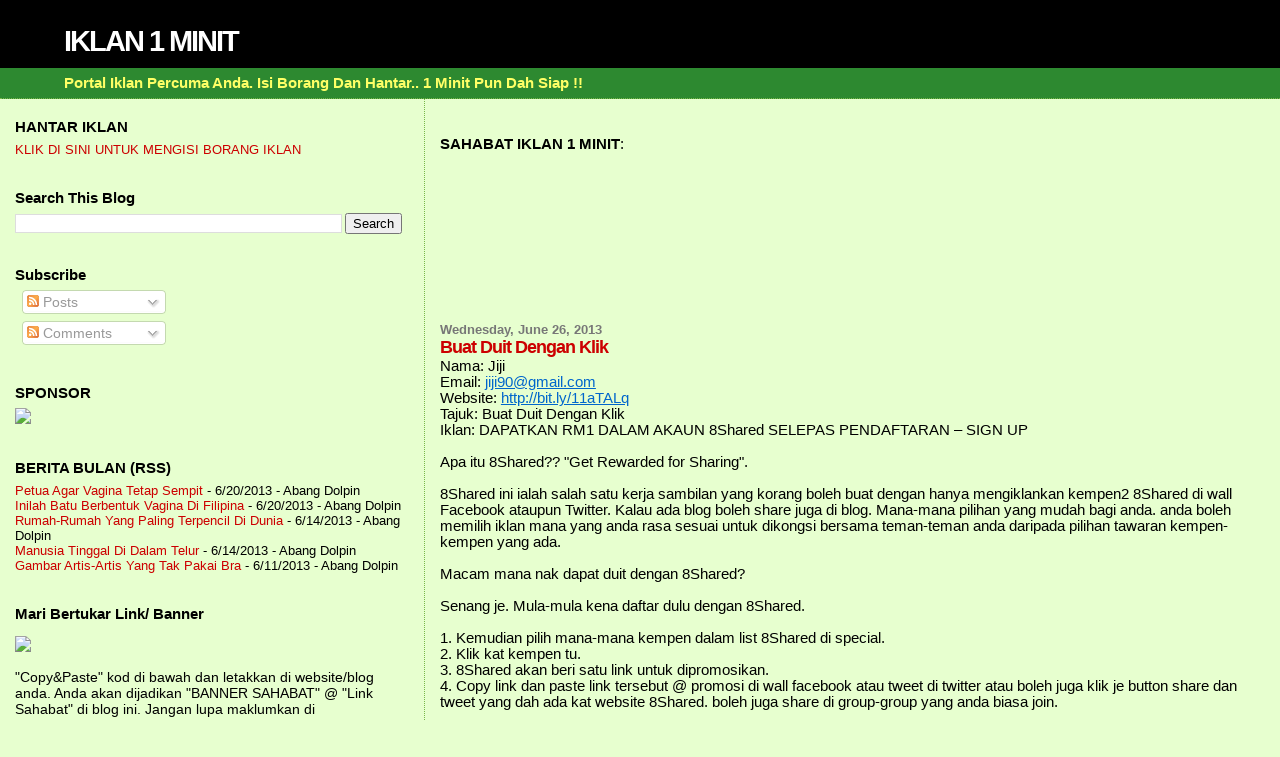

--- FILE ---
content_type: text/html; charset=UTF-8
request_url: https://iklan1minit.blogspot.com/2013/06/buat-duit-dengan-klik.html
body_size: 18336
content:
<!DOCTYPE html>
<html dir='ltr' xmlns='http://www.w3.org/1999/xhtml' xmlns:b='http://www.google.com/2005/gml/b' xmlns:data='http://www.google.com/2005/gml/data' xmlns:expr='http://www.google.com/2005/gml/expr'>
<head>
<link href='https://www.blogger.com/static/v1/widgets/2944754296-widget_css_bundle.css' rel='stylesheet' type='text/css'/>
<meta content='text/html; charset=UTF-8' http-equiv='Content-Type'/>
<meta content='blogger' name='generator'/>
<link href='https://iklan1minit.blogspot.com/favicon.ico' rel='icon' type='image/x-icon'/>
<link href='http://iklan1minit.blogspot.com/2013/06/buat-duit-dengan-klik.html' rel='canonical'/>
<link rel="alternate" type="application/atom+xml" title="IKLAN 1 MINIT - Atom" href="https://iklan1minit.blogspot.com/feeds/posts/default" />
<link rel="alternate" type="application/rss+xml" title="IKLAN 1 MINIT - RSS" href="https://iklan1minit.blogspot.com/feeds/posts/default?alt=rss" />
<link rel="service.post" type="application/atom+xml" title="IKLAN 1 MINIT - Atom" href="https://www.blogger.com/feeds/9139198233834554509/posts/default" />

<link rel="alternate" type="application/atom+xml" title="IKLAN 1 MINIT - Atom" href="https://iklan1minit.blogspot.com/feeds/2101350533899186393/comments/default" />
<!--Can't find substitution for tag [blog.ieCssRetrofitLinks]-->
<meta content='http://iklan1minit.blogspot.com/2013/06/buat-duit-dengan-klik.html' property='og:url'/>
<meta content='Buat Duit Dengan Klik' property='og:title'/>
<meta content='Nama: Jiji Email: jiji90@gmail.com  Website: http://bit.ly/11aTALq  Tajuk: Buat Duit Dengan Klik Iklan: DAPATKAN RM1 DALAM AKAUN 8Shared...' property='og:description'/>
<title>IKLAN 1 MINIT: Buat Duit Dengan Klik</title>
<link href='http://suhadinet.com/IKLANPERCUMA/Image/fav1minmove.gif' rel='shortcut icon' type='image/vnd.microsoft.icon'/>
<style id='page-skin-1' type='text/css'><!--
/*
* Blogger Template Style
*
* Sand Dollar
* by Jason Sutter
* Updated by Blogger Team
*/
/* Variable definitions
====================
<Variable name="textcolor" description="Text Color"
type="color" default="#000">
<Variable name="bgcolor" description="Page Background Color"
type="color" default="#f6f6f6">
<Variable name="pagetitlecolor" description="Blog Title Color"
type="color" default="#F5DEB3">
<Variable name="pagetitlebgcolor" description="Blog Title Background Color"
type="color" default="#DE7008">
<Variable name="descriptionColor" description="Blog Description Color"
type="color" default="#9E5205" />
<Variable name="descbgcolor" description="Description Background Color"
type="color" default="#F5E39e">
<Variable name="titlecolor" description="Post Title Color"
type="color" default="#9E5205">
<Variable name="datecolor" description="Date Header Color"
type="color" default="#777777">
<Variable name="footercolor" description="Post Footer Color"
type="color" default="#444444">
<Variable name="linkcolor" description="Link Color"
type="color" default="#DE7008">
<Variable name="footerlinkcolor" description="Post Footer Link Color"
type="color" default="#968a0a">
<Variable name="visitedlinkcolor" description="Visited Link Color"
type="color" default="#DE7008">
<Variable name="sidebarcolor" description="Sidebar Title Color"
type="color" default="#B8A80D">
<Variable name="sidebarlinkcolor" description="Sidebar Link Color"
type="color" default="#999999">
<Variable name="bordercolor" description="Border Color"
type="color" default="#e0ad12">
<Variable name="bodyfont" description="Text Font"
type="font"
default="normal normal 100% 'Trebuchet MS',Trebuchet,Verdana,Sans-Serif">
<Variable name="headerfont" description="Sidebar Title Font"
type="font"
default="normal bold 150% Verdana,Sans-serif">
<Variable name="dateHeaderFont" description="Date Header Font"
type="font"
default="normal bold 105% 'Trebuchet MS',Trebuchet,Verdana,Sans-serif">
<Variable name="pagetitlefont" description="Blog Title Font"
type="font" default="normal bold 300% Verdana,Sans-Serif">
<Variable name="titlefont" description="Post Title Font"
type="font" default="normal bold 160% Verdana,Sans-Serif">
<Variable name="startSide" description="Start side in blog language"
type="automatic" default="left">
<Variable name="endSide" description="End side in blog language"
type="automatic" default="right">
*/
#navbar-iframe {
display: none ;
}
body {
margin:0px;
padding:0px;
background:#e7ffcf;
color:#000000;
font-size: small;
}
#outer-wrapper {
font:normal normal 113% 'Trebuchet MS',Trebuchet,Verdana,Sans-Serif;
}
a {
color:#0066CC;
}
a:hover {
color:#cc0000;
}
a img {
border-width: 0;
}
#content-wrapper {
padding-top: 0;
padding-right: 1em;
padding-bottom: 0;
padding-left: 1em;
}
@media all  {
div#main {
float:right;
width:66%;
padding-top:30px;
padding-right:0;
padding-bottom:10px;
padding-left:1em;
border-left:dotted 1px #78B749;
word-wrap: break-word; /* fix for long text breaking sidebar float in IE */
overflow: hidden;     /* fix for long non-text content breaking IE sidebar float */
}
div#sidebar {
margin-top:20px;
margin-right:0px;
margin-bottom:0px;
margin-left:0;
padding:0px;
text-align:left;
float: left;
width: 31%;
word-wrap: break-word; /* fix for long text breaking sidebar float in IE */
overflow: hidden;     /* fix for long non-text content breaking IE sidebar float */
}
}
@media handheld  {
div#main {
float:none;
width:90%;
}
div#sidebar {
padding-top:30px;
padding-right:7%;
padding-bottom:10px;
padding-left:3%;
}
}
#header {
padding-top:0px;
padding-right:0px;
padding-bottom:0px;
padding-left:0px;
margin-top:0px;
margin-right:0px;
margin-bottom:0px;
margin-left:0px;
border-bottom:dotted 1px #78B749;
background:#2D8930;
}
h1 a:link  {
text-decoration:none;
color:#ffffff
}
h1 a:visited  {
text-decoration:none;
color:#ffffff
}
h1,h2,h3 {
margin: 0;
}
h1 {
padding-top:25px;
padding-right:0px;
padding-bottom:10px;
padding-left:5%;
color:#ffffff;
background:#000000;
font:normal bold 195% Verdana, sans-serif;
letter-spacing:-2px;
}
h3.post-title {
color:#cc0000;
font:normal bold 122% Verdana,Sans-Serif;
letter-spacing:-1px;
}
h3.post-title a,
h3.post-title a:visited {
color: #cc0000;
}
h2.date-header  {
margin-top:10px;
margin-right:0px;
margin-bottom:0px;
margin-left:0px;
color:#777777;
font: normal bold 86% 'Trebuchet MS',Trebuchet,Verdana,Sans-serif;
}
h4 {
color:#aa0033;
}
#sidebar h2 {
color:#000000;
margin:0px;
padding:0px;
font:normal bold 106% Verdana,Sans-serif;
}
#sidebar .widget {
margin-top:0px;
margin-right:0px;
margin-bottom:33px;
margin-left:0px;
padding-top:0px;
padding-right:0px;
padding-bottom:0px;
padding-left:0px;
font-size:95%;
}
#sidebar ul {
list-style-type:none;
padding-left: 0;
margin-top: 0;
}
#sidebar li {
margin-top:0px;
margin-right:0px;
margin-bottom:0px;
margin-left:0px;
padding-top:0px;
padding-right:0px;
padding-bottom:0px;
padding-left:0px;
list-style-type:none;
font-size:95%;
}
.description {
padding:0px;
margin-top:7px;
margin-right:12%;
margin-bottom:7px;
margin-left:5%;
color:#ffff66;
background:transparent;
font:bold 100% Verdana,Sans-Serif;
}
.post {
margin-top:0px;
margin-right:0px;
margin-bottom:30px;
margin-left:0px;
}
.post strong {
color:#000000;
font-weight:bold;
}
pre,code {
color:#cc0000;
}
strike {
color:#cc0000;
}
.post-footer  {
padding:0px;
margin:0px;
color:#444444;
font-size:80%;
}
.post-footer a {
border:none;
color:#968a0a;
text-decoration:none;
}
.post-footer a:hover {
text-decoration:underline;
}
#comments {
padding:0px;
font-size:110%;
font-weight:bold;
}
.comment-author {
margin-top: 10px;
}
.comment-body {
font-size:100%;
font-weight:normal;
color:black;
}
.comment-footer {
padding-bottom:20px;
color:#444444;
font-size:80%;
font-weight:normal;
display:inline;
margin-right:10px
}
.deleted-comment  {
font-style:italic;
color:gray;
}
.comment-link  {
margin-left:.6em;
}
.profile-textblock {
clear: both;
margin-left: 0;
}
.profile-img {
float: left;
margin-top: 0;
margin-right: 5px;
margin-bottom: 5px;
margin-left: 0;
border: 2px solid #000000;
}
#sidebar a:link  {
color:#cc0000;
text-decoration:none;
}
#sidebar a:active  {
color:#ff0000;
text-decoration:none;
}
#sidebar a:visited  {
color:sidebarlinkcolor;
text-decoration:none;
}
#sidebar a:hover {
color:#000000;
text-decoration:none;
}
.feed-links {
clear: both;
line-height: 2.5em;
}
#blog-pager-newer-link {
float: left;
}
#blog-pager-older-link {
float: right;
}
#blog-pager {
text-align: center;
}
.clear {
clear: both;
}
.widget-content {
margin-top: 0.5em;
}
/** Tweaks for layout editor preview */
body#layout #outer-wrapper {
margin-top: 0;
}
body#layout #main,
body#layout #sidebar {
margin-top: 10px;
padding-top: 0;
}

--></style>
<link href='https://www.blogger.com/dyn-css/authorization.css?targetBlogID=9139198233834554509&amp;zx=a216f235-196b-46de-a600-dcd11db644e4' media='none' onload='if(media!=&#39;all&#39;)media=&#39;all&#39;' rel='stylesheet'/><noscript><link href='https://www.blogger.com/dyn-css/authorization.css?targetBlogID=9139198233834554509&amp;zx=a216f235-196b-46de-a600-dcd11db644e4' rel='stylesheet'/></noscript>
<meta name='google-adsense-platform-account' content='ca-host-pub-1556223355139109'/>
<meta name='google-adsense-platform-domain' content='blogspot.com'/>

</head>
<body>
<div class='navbar section' id='navbar'><div class='widget Navbar' data-version='1' id='Navbar1'><script type="text/javascript">
    function setAttributeOnload(object, attribute, val) {
      if(window.addEventListener) {
        window.addEventListener('load',
          function(){ object[attribute] = val; }, false);
      } else {
        window.attachEvent('onload', function(){ object[attribute] = val; });
      }
    }
  </script>
<div id="navbar-iframe-container"></div>
<script type="text/javascript" src="https://apis.google.com/js/platform.js"></script>
<script type="text/javascript">
      gapi.load("gapi.iframes:gapi.iframes.style.bubble", function() {
        if (gapi.iframes && gapi.iframes.getContext) {
          gapi.iframes.getContext().openChild({
              url: 'https://www.blogger.com/navbar/9139198233834554509?po\x3d2101350533899186393\x26origin\x3dhttps://iklan1minit.blogspot.com',
              where: document.getElementById("navbar-iframe-container"),
              id: "navbar-iframe"
          });
        }
      });
    </script><script type="text/javascript">
(function() {
var script = document.createElement('script');
script.type = 'text/javascript';
script.src = '//pagead2.googlesyndication.com/pagead/js/google_top_exp.js';
var head = document.getElementsByTagName('head')[0];
if (head) {
head.appendChild(script);
}})();
</script>
</div></div>
<div id='outer-wrapper'><div id='wrap2'>
<!-- skip links for text browsers -->
<span id='skiplinks' style='display:none;'>
<a href='#main'>skip to main </a> |
      <a href='#sidebar'>skip to sidebar</a>
</span>
<div id='header-wrapper'>
<div class='header section' id='header'><div class='widget Header' data-version='1' id='Header1'>
<div id='header-inner'>
<div class='titlewrapper'>
<h1 class='title'>
<a href='https://iklan1minit.blogspot.com/'>
IKLAN 1 MINIT
</a>
</h1>
</div>
<div class='descriptionwrapper'>
<p class='description'><span>Portal Iklan Percuma Anda. Isi Borang Dan Hantar.. 1 Minit Pun Dah Siap !!</span></p>
</div>
</div>
</div></div>
</div>
<div id='content-wrapper'>
<div id='crosscol-wrapper' style='text-align:center'>
<div class='crosscol no-items section' id='crosscol'></div>
</div>
<div id='main-wrapper'>
<div class='main section' id='main'><div class='widget Text' data-version='1' id='Text1'>
<div class='widget-content'>
<strong>SAHABAT IKLAN 1 MINIT</strong>:<br />
</div>
<div class='clear'></div>
</div><div class='widget Followers' data-version='1' id='Followers1'>
<div class='widget-content'>
<div id='Followers1-wrapper'>
<div style='margin-right:2px;'>
<div><script type="text/javascript" src="https://apis.google.com/js/platform.js"></script>
<div id="followers-iframe-container"></div>
<script type="text/javascript">
    window.followersIframe = null;
    function followersIframeOpen(url) {
      gapi.load("gapi.iframes", function() {
        if (gapi.iframes && gapi.iframes.getContext) {
          window.followersIframe = gapi.iframes.getContext().openChild({
            url: url,
            where: document.getElementById("followers-iframe-container"),
            messageHandlersFilter: gapi.iframes.CROSS_ORIGIN_IFRAMES_FILTER,
            messageHandlers: {
              '_ready': function(obj) {
                window.followersIframe.getIframeEl().height = obj.height;
              },
              'reset': function() {
                window.followersIframe.close();
                followersIframeOpen("https://www.blogger.com/followers/frame/9139198233834554509?colors\x3dCgt0cmFuc3BhcmVudBILdHJhbnNwYXJlbnQaByMwMDAwMDAiByNjYzAwMDAqByNlN2ZmY2YyByNjYzAwMDA6ByMwMDAwMDBCByNjYzAwMDBKByMwMDAwMDBSByNjYzAwMDBaC3RyYW5zcGFyZW50\x26pageSize\x3d21\x26hl\x3den\x26origin\x3dhttps://iklan1minit.blogspot.com");
              },
              'open': function(url) {
                window.followersIframe.close();
                followersIframeOpen(url);
              }
            }
          });
        }
      });
    }
    followersIframeOpen("https://www.blogger.com/followers/frame/9139198233834554509?colors\x3dCgt0cmFuc3BhcmVudBILdHJhbnNwYXJlbnQaByMwMDAwMDAiByNjYzAwMDAqByNlN2ZmY2YyByNjYzAwMDA6ByMwMDAwMDBCByNjYzAwMDBKByMwMDAwMDBSByNjYzAwMDBaC3RyYW5zcGFyZW50\x26pageSize\x3d21\x26hl\x3den\x26origin\x3dhttps://iklan1minit.blogspot.com");
  </script></div>
</div>
</div>
<div class='clear'></div>
</div>
</div><div class='widget Blog' data-version='1' id='Blog1'>
<div class='blog-posts hfeed'>

          <div class="date-outer">
        
<h2 class='date-header'><span>Wednesday, June 26, 2013</span></h2>

          <div class="date-posts">
        
<div class='post-outer'>
<div class='post hentry' itemprop='blogPost' itemscope='itemscope' itemtype='http://schema.org/BlogPosting'>
<meta content='9139198233834554509' itemprop='blogId'/>
<meta content='2101350533899186393' itemprop='postId'/>
<a name='2101350533899186393'></a>
<h3 class='post-title entry-title' itemprop='name'>
Buat Duit Dengan Klik
</h3>
<div class='post-header'>
<div class='post-header-line-1'></div>
</div>
<div class='post-body entry-content' id='post-body-2101350533899186393' itemprop='description articleBody'>
Nama: Jiji<br>Email: <a href="mailto:jiji90@gmail.com">jiji90@gmail.com</a><br>Website: <a href="http://bit.ly/11aTALq">http://bit.ly/11aTALq</a><br>Tajuk: Buat Duit Dengan Klik<br>Iklan: DAPATKAN RM1 DALAM AKAUN 8Shared SELEPAS PENDAFTARAN &ndash; SIGN UP<br><br>Apa itu 8Shared?? &quot;Get Rewarded for Sharing&quot;.<br><br>8Shared ini ialah salah satu kerja sambilan yang korang boleh buat dengan hanya mengiklankan kempen2 8Shared  di wall Facebook ataupun Twitter. Kalau ada blog boleh share juga di blog. Mana-mana pilihan yang mudah bagi anda. anda boleh memilih iklan mana yang anda rasa sesuai untuk dikongsi bersama teman-teman anda daripada pilihan tawaran kempen-kempen yang ada.<br><br>Macam mana nak dapat duit dengan 8Shared?<br><br>Senang je. Mula-mula kena daftar dulu dengan 8Shared.<br><br>1. Kemudian pilih mana-mana kempen dalam list 8Shared di special.<br>2. Klik kat kempen tu.<br>3. 8Shared akan beri satu link untuk dipromosikan.<br>4. Copy link dan paste link tersebut @ promosi di wall facebook atau tweet di twitter atau boleh juga klik je button share dan tweet yang dah ada kat website 8Shared. boleh juga share di group-group yang anda biasa join.<br><br>Kalau sesiapa klik iklan tersebut, anda akan dapat RM0.20. Kira oklah selama ini pun kita memang suka sangat share macam2 video lagu, artikel, gambar kat facebook kan? Kira berbaloi jugak sambil on facebook boleh dapat income bila kawan-kawan nak klik tengok.<br><br>Minimum cash out ialah RM50 dan maksimum pula ialah RM500!Sudah ramai terbukti dengan perniagaan ini, saya telah buat dlam satu hari leh RM30.00 dan Cash Out dalam RM500.00!Jika saya boleh anda pon boleh&hellip;<br><br>Bagaimana nak daftar 8Shared?<br><br>1. klik link ni --&gt;   <a href="http://bit.ly/11aTALq">http://bit.ly/11aTALq</a>   : daftar 8Shared. Anda akan dapat RM1 dalam akaun anda<br><br>2. Klik &quot;sign up&quot; untuk sign up dan follow je step yang diberikan dengan mengisi borang yang tersedia. lepas tu buka email untuk pengesahan akaun.<br><br>3. Dah siap dan anda boleh mula langkah pertama share &quot;SPECIALS&quot; @ kempen iklan sama ada di facebook, twitter, forum, atau di blog.Cuma share dan copy link iklan.<br><br>Setiap per klik anda akan dapat RM0.20-0.40. Kalau rajin promote dan pandai teknik lagi mantap korang punya earning 8Shared. Setakat RM10 tue pejam mata pun boleh dapat.<br><br>Sambil online facebook dan twitter boleh la juga share Iklan dari 8Shared. Dapat juga income boleh buat bayar bil broadband anda.<br><br>p/s: Pada yang nak join tapi ragu2 dont worry PERCUMA je daftar. Takde perlukan apa-apa modal untuk daftar 8Shared dah share iklan 8Shared.<br>-----------------------------------------------------------------------<br>Daftar Sekarang ! --&gt;  <a href="http://bit.ly/11aTALq">http://bit.ly/11aTALq</a>    . Anda akan dapt RM1 di dalam akaun 8Shared  anda selepas pendaftaran.<br>=====================================<br><br>Ataupon, Jika anda tidak faham penjelasan di atas, mungkin anda memerlukan STEP-STEP BERGAMBAR! Anda perlu KLIK DI SINI: <a href="http://blogyangbest.blogspot.com/2013/04/dapatkan-rm1-dalam-akaun-8shared.html">http://blogyangbest.blogspot.com/2013/04/dapatkan-rm1-dalam-akaun-8shared.html</a><br>Ip Pengirim: 175.142.218.198
<div style='clear: both;'></div>
</div>
<div class='post-footer'>
<div class='post-footer-line post-footer-line-1'><span class='post-author vcard'>
Posted by
<span class='fn' itemprop='author' itemscope='itemscope' itemtype='http://schema.org/Person'>
<meta content='https://www.blogger.com/profile/12576261656516723070' itemprop='url'/>
<a href='https://www.blogger.com/profile/12576261656516723070' rel='author' title='author profile'>
<span itemprop='name'>Suhadi Sahari</span>
</a>
</span>
</span>
<span class='post-timestamp'>
at
<meta content='http://iklan1minit.blogspot.com/2013/06/buat-duit-dengan-klik.html' itemprop='url'/>
<a class='timestamp-link' href='https://iklan1minit.blogspot.com/2013/06/buat-duit-dengan-klik.html' rel='bookmark' title='permanent link'><abbr class='published' itemprop='datePublished' title='2013-06-26T22:46:00+08:00'>10:46&#8239;PM</abbr></a>
</span>
<span class='post-comment-link'>
</span>
<span class='post-icons'>
<span class='item-control blog-admin pid-2002956266'>
<a href='https://www.blogger.com/post-edit.g?blogID=9139198233834554509&postID=2101350533899186393&from=pencil' title='Edit Post'>
<img alt='' class='icon-action' height='18' src='https://resources.blogblog.com/img/icon18_edit_allbkg.gif' width='18'/>
</a>
</span>
</span>
</div>
<div class='post-footer-line post-footer-line-2'><span class='post-labels'>
</span>
</div>
<div class='post-footer-line post-footer-line-3'></div>
</div>
</div>
<div class='comments' id='comments'>
<a name='comments'></a>
<h4>No comments:</h4>
<div id='Blog1_comments-block-wrapper'>
<dl class='avatar-comment-indent' id='comments-block'>
</dl>
</div>
<p class='comment-footer'>
<div class='comment-form'>
<a name='comment-form'></a>
<h4 id='comment-post-message'>Post a Comment</h4>
<p>
</p>
<a href='https://www.blogger.com/comment/frame/9139198233834554509?po=2101350533899186393&hl=en&saa=85391&origin=https://iklan1minit.blogspot.com' id='comment-editor-src'></a>
<iframe allowtransparency='true' class='blogger-iframe-colorize blogger-comment-from-post' frameborder='0' height='410px' id='comment-editor' name='comment-editor' src='' width='100%'></iframe>
<script src='https://www.blogger.com/static/v1/jsbin/2830521187-comment_from_post_iframe.js' type='text/javascript'></script>
<script type='text/javascript'>
      BLOG_CMT_createIframe('https://www.blogger.com/rpc_relay.html');
    </script>
</div>
</p>
</div>
</div>

        </div></div>
      
</div>
<div class='blog-pager' id='blog-pager'>
<span id='blog-pager-newer-link'>
<a class='blog-pager-newer-link' href='https://iklan1minit.blogspot.com/2013/06/contoh-soalan-peperiksaan-bertulis.html' id='Blog1_blog-pager-newer-link' title='Newer Post'>Newer Post</a>
</span>
<span id='blog-pager-older-link'>
<a class='blog-pager-older-link' href='https://iklan1minit.blogspot.com/2013/06/hamidi-renovation-plumbing-electrical.html' id='Blog1_blog-pager-older-link' title='Older Post'>Older Post</a>
</span>
<a class='home-link' href='https://iklan1minit.blogspot.com/'>Home</a>
</div>
<div class='clear'></div>
<div class='post-feeds'>
<div class='feed-links'>
Subscribe to:
<a class='feed-link' href='https://iklan1minit.blogspot.com/feeds/2101350533899186393/comments/default' target='_blank' type='application/atom+xml'>Post Comments (Atom)</a>
</div>
</div>
</div><div class='widget Text' data-version='1' id='Text5'>
<div class='widget-content'>
<b><br/><br/><br/>WEBSITE IKLAN PERCUMA</b><br/>
</div>
<div class='clear'></div>
</div><div class='widget LinkList' data-version='1' id='LinkList1'>
<div class='widget-content'>
<ul>
<li><a href='http://free-ni.blogspot.com/'>Free-Ni (Iklan Percuma)</a></li>
<li><a href='http://fotoiklan.blogspot.com/'>Foto Iklan</a></li>
<li><a href='http://post-je.blogspot.com/'>Post-Je (Iklan Percuma)</a></li>
<li><a href='http://fotowanted.blogspot.com/'>Foto Wanted</a></li>
<li><a href='http://iklan1minit.blogspot.com/'>Iklan 1 Minit</a></li>
<li><a href='http://iklantropika.blogspot.com/'>Iklan Tropika</a></li>
<li><a href='http://iklanselambe.blogspot.com/'>Iklan Selambe</a></li>
<li><a href='http://iklanromantika.blogspot.com/'>Iklan Romantika</a></li>
<li><a href='http://hantariklan.blogspot.com/'>Hantar Iklan</a></li>
<li><a href='http://iklanromantis.blogspot.com/'>Iklan Romantis</a></li>
<li><a href='http://iklan1malaysia.blogspot.com/'>Iklan 1 Malaysia</a></li>
<li><a href='http://iklanorama.blogspot.com/'>Iklanorama</a></li>
<li><a href='http://iklanhangat.blogspot.com/'>Iklan Hangat</a></li>
<li><a href='http://iklanmix.blogspot.com/'>Iklan Mix</a></li>
<li><a href='http://iklancute.blogspot.com/'>Iklan Cute</a></li>
<li><a href='http://iklanpujaan.blogspot.com/'>Iklan Pujaan</a></li>
<li><a href='http://iklanklasik.blogspot.com/'>Iklan Klasik</a></li>
<li><a href='http://iklanpasangsiap.blogspot.com/'>Iklan Pasang Siap</a></li>
<li><a href='http://iklanyanghilang.blogspot.com/'>Iklan Yang Hilang</a></li>
</ul>
<div class='clear'></div>
</div>
</div><div class='widget Text' data-version='1' id='Text2'>
<div class='widget-content'>
<span style="color:#99ff99;">.</span><br/><center><strong>BANNER SAHABAT</strong></center><br/>
</div>
<div class='clear'></div>
</div><div class='widget HTML' data-version='1' id='HTML16'>
<div class='widget-content'>
<center><p><a href="http://mutiarakiranashoppe.blogspot.com/" target="_blank"><img src="https://lh3.googleusercontent.com/blogger_img_proxy/AEn0k_vPn5f1Wph4huSlUkwmaWsj8WoA1Q5AvgY_MNOqMN1LsbN32uLmje_v3l3omu7WPSlg_pzC8u1i3a9kH6p3AGz3zQ=s0-d" alt="Create your own banner at mybannermaker.com!" border="0"></a></p></center>

<center><p><a href="http://allmybiz4u.blogspot.com" target="_blank"><img src="https://blogger.googleusercontent.com/img/b/R29vZ2xl/AVvXsEhrKkOL1QedfJ-qS-699-Tu_Suu7QLcbY6LtYkIqgNBgWf0uaUMIm1QzoOC9jnHI4MfotTw62HYrTc5cVChMQTX7xqLM_ZakyaEwv8UWoFH1oQ6yhwAZyNclT0CnJk7oUPVw25G6jVJcC4O/s1600/logo.jpg" /></a></p></center>

<center><p><a href="http://elixinternetbisnes2010.blogspot.com/" target="_blank"><img src="https://lh3.googleusercontent.com/blogger_img_proxy/AEn0k_t_2zjgtTsxgdC8JYZ58CSCmuShEgKe8yWMzz859CxWvEDxn4yC9fhQVC1bFe_s5LgiAihvu2jHu_WzNQwVIP0=s0-d" alt="" border="0"></a><br /><a href="/"></a></p></center>

<center><p><a href="http://www.kedaibestari.blogspot.com"><img border="0" width="180" alt="Powered by BannerFans.com" src="https://lh3.googleusercontent.com/blogger_img_proxy/AEn0k_vOc7Re8AMLMuBH3mPNmFYevcOucvDzqud7mWWEgcqv9U0USN09FPKe41MaKno9vxaEjVqmUR9z8UJKhS0UGqCZ7FxqKYjxXjKyhE8J6k666TT4FqdiIfeUoSRVM2Lphrt79A=s0-d" height="180"></a><br /></p></center>

<center><a href="http://www.kuasarm.com/?id=wmjasni"><img src="https://lh3.googleusercontent.com/blogger_img_proxy/AEn0k_vF_PJdaTlP2eQZZHH3-2s-xtm4rK2BY71ULNaJ7RSuxv46iDWii_sAI05w0uyOYaUS6hsImTbiGrQB578pg59JrYijsUzCn77-MccgNQk58ltT-FWg8s5UNkSpalTWHB1vgUX25Qb7E4ELvlzIaAF05YlQwMMS=s0-d"></a></center>

<center><p><a href="http://www.DuniaHerba.net/wanhpa"><img src="https://lh3.googleusercontent.com/blogger_img_proxy/AEn0k_umWeRwYBtBlIfnvez0rxg0RFcREn41X_mcsMDkaHARxHyER8lae-bg7eG-1rSC4i1X2aGHAto9vz_EEivmUeqDRUxLgPpjlR2xImgdO4wHoA6itiMWyKA7D7sij_m0Ec-CsQhUNE2EeCFwjjerVfj6cUtOV6ToQ2QA5dU=s0-d"></a></p></center>

<center><p><a href="http://thehappybabyshop.blogspot.com" target="blank"><img src="https://lh3.googleusercontent.com/blogger_img_proxy/AEn0k_s4eqn9erRKJLtNzyT0Cc-Gk8M8mRonOFFPAoXSXas7xYWWpT3XTNMijQq2ICkOypMfWA9n0Nkr9NqEnwBiwhQzRlDJL4uJdeIn3tqFDV07OaHIXBmQtF4sdn2-T7CF5u8URwXZLinpox5uDnnmN4O1j6ytl-E=s0-d" border="0" alt="Photobucket"></a></p></center>

<center><p><a 
target="_blank" href="http://jom2enjoy.com">
<img src="https://lh3.googleusercontent.com/blogger_img_proxy/AEn0k_tBQ13DFOubiA_FHeRWg2BFJaivSOTmZZ9AoB5ru5cNhG3yZQr6HLWKEzPjSy4WgJBbJfLMv71cEkqxU8OqnVxz1SIltI5rsHG7JyQ2hTwCvd33VPyOzjsmnl6zlufhgV6XOx3GxaOqy6hER64Q=s0-d"></a></p></center>

<center><p><a href="http://ebook-1malaysia.blogspot.com/"><img src="https://lh3.googleusercontent.com/blogger_img_proxy/AEn0k_u49FWL2AMf2DdODqpfWxkcnJtajAvmu1vNV8nuD3-NaVgftpWiZMc9WSl_wwJHAHZ5QjRAPdHgc-9kY2GwLG1szePjUjhiCQUcN7W_OR4nLkCCbiTT0Vuj1-TVgp0XKB4cPcS6m8M44GGFGYFZ06ta2siWIWcfG8STPpijrnW3miSm67tPfe4=s0-d"></a></p></center>
</div>
<div class='clear'></div>
</div></div>
</div>
<div id='sidebar-wrapper'>
<div class='sidebar section' id='sidebar'><div class='widget LinkList' data-version='1' id='LinkList2'>
<h2>HANTAR IKLAN</h2>
<div class='widget-content'>
<ul>
<li><a href='http://suhadinet.com/IKLANPERCUMA/iklan1minitborangiklan.html'>KLIK DI SINI UNTUK MENGISI BORANG IKLAN</a></li>
</ul>
<div class='clear'></div>
</div>
</div><div class='widget BlogSearch' data-version='1' id='BlogSearch1'>
<h2 class='title'>Search This Blog</h2>
<div class='widget-content'>
<div id='BlogSearch1_form'>
<form action='https://iklan1minit.blogspot.com/search' class='gsc-search-box' target='_top'>
<table cellpadding='0' cellspacing='0' class='gsc-search-box'>
<tbody>
<tr>
<td class='gsc-input'>
<input autocomplete='off' class='gsc-input' name='q' size='10' title='search' type='text' value=''/>
</td>
<td class='gsc-search-button'>
<input class='gsc-search-button' title='search' type='submit' value='Search'/>
</td>
</tr>
</tbody>
</table>
</form>
</div>
</div>
<div class='clear'></div>
</div><div class='widget Subscribe' data-version='1' id='Subscribe1'>
<div style='white-space:nowrap'>
<h2 class='title'>Subscribe</h2>
<div class='widget-content'>
<div class='subscribe-wrapper subscribe-type-POST'>
<div class='subscribe expanded subscribe-type-POST' id='SW_READER_LIST_Subscribe1POST' style='display:none;'>
<div class='top'>
<span class='inner' onclick='return(_SW_toggleReaderList(event, "Subscribe1POST"));'>
<img class='subscribe-dropdown-arrow' src='https://resources.blogblog.com/img/widgets/arrow_dropdown.gif'/>
<img align='absmiddle' alt='' border='0' class='feed-icon' src='https://resources.blogblog.com/img/icon_feed12.png'/>
Posts
</span>
<div class='feed-reader-links'>
<a class='feed-reader-link' href='https://www.netvibes.com/subscribe.php?url=https%3A%2F%2Fiklan1minit.blogspot.com%2Ffeeds%2Fposts%2Fdefault' target='_blank'>
<img src='https://resources.blogblog.com/img/widgets/subscribe-netvibes.png'/>
</a>
<a class='feed-reader-link' href='https://add.my.yahoo.com/content?url=https%3A%2F%2Fiklan1minit.blogspot.com%2Ffeeds%2Fposts%2Fdefault' target='_blank'>
<img src='https://resources.blogblog.com/img/widgets/subscribe-yahoo.png'/>
</a>
<a class='feed-reader-link' href='https://iklan1minit.blogspot.com/feeds/posts/default' target='_blank'>
<img align='absmiddle' class='feed-icon' src='https://resources.blogblog.com/img/icon_feed12.png'/>
                  Atom
                </a>
</div>
</div>
<div class='bottom'></div>
</div>
<div class='subscribe' id='SW_READER_LIST_CLOSED_Subscribe1POST' onclick='return(_SW_toggleReaderList(event, "Subscribe1POST"));'>
<div class='top'>
<span class='inner'>
<img class='subscribe-dropdown-arrow' src='https://resources.blogblog.com/img/widgets/arrow_dropdown.gif'/>
<span onclick='return(_SW_toggleReaderList(event, "Subscribe1POST"));'>
<img align='absmiddle' alt='' border='0' class='feed-icon' src='https://resources.blogblog.com/img/icon_feed12.png'/>
Posts
</span>
</span>
</div>
<div class='bottom'></div>
</div>
</div>
<div class='subscribe-wrapper subscribe-type-PER_POST'>
<div class='subscribe expanded subscribe-type-PER_POST' id='SW_READER_LIST_Subscribe1PER_POST' style='display:none;'>
<div class='top'>
<span class='inner' onclick='return(_SW_toggleReaderList(event, "Subscribe1PER_POST"));'>
<img class='subscribe-dropdown-arrow' src='https://resources.blogblog.com/img/widgets/arrow_dropdown.gif'/>
<img align='absmiddle' alt='' border='0' class='feed-icon' src='https://resources.blogblog.com/img/icon_feed12.png'/>
Comments
</span>
<div class='feed-reader-links'>
<a class='feed-reader-link' href='https://www.netvibes.com/subscribe.php?url=https%3A%2F%2Fiklan1minit.blogspot.com%2Ffeeds%2F2101350533899186393%2Fcomments%2Fdefault' target='_blank'>
<img src='https://resources.blogblog.com/img/widgets/subscribe-netvibes.png'/>
</a>
<a class='feed-reader-link' href='https://add.my.yahoo.com/content?url=https%3A%2F%2Fiklan1minit.blogspot.com%2Ffeeds%2F2101350533899186393%2Fcomments%2Fdefault' target='_blank'>
<img src='https://resources.blogblog.com/img/widgets/subscribe-yahoo.png'/>
</a>
<a class='feed-reader-link' href='https://iklan1minit.blogspot.com/feeds/2101350533899186393/comments/default' target='_blank'>
<img align='absmiddle' class='feed-icon' src='https://resources.blogblog.com/img/icon_feed12.png'/>
                  Atom
                </a>
</div>
</div>
<div class='bottom'></div>
</div>
<div class='subscribe' id='SW_READER_LIST_CLOSED_Subscribe1PER_POST' onclick='return(_SW_toggleReaderList(event, "Subscribe1PER_POST"));'>
<div class='top'>
<span class='inner'>
<img class='subscribe-dropdown-arrow' src='https://resources.blogblog.com/img/widgets/arrow_dropdown.gif'/>
<span onclick='return(_SW_toggleReaderList(event, "Subscribe1PER_POST"));'>
<img align='absmiddle' alt='' border='0' class='feed-icon' src='https://resources.blogblog.com/img/icon_feed12.png'/>
Comments
</span>
</span>
</div>
<div class='bottom'></div>
</div>
</div>
<div style='clear:both'></div>
</div>
</div>
<div class='clear'></div>
</div><div class='widget HTML' data-version='1' id='HTML4'>
<h2 class='title'>SPONSOR</h2>
<div class='widget-content'>
<a href="http://beritabulan.blogspot.com" title="Berita Bulan: Berita Terhangat Terus Dari Angkasa Lepas."><img src="https://lh3.googleusercontent.com/blogger_img_proxy/AEn0k_sRS32m-mNtGsxLiMBPrryQSmLDdfzCV8A0WuslyMB3FeS7RVbdNgQ5ZNE4I2pbacbu1pwsfCkveqA-zCDGQ-vU4RYZhsUGVrKyxjWMoTcCbv7iVqHQPhs=s0-d"></a><center></center>
</div>
<div class='clear'></div>
</div><div class='widget Feed' data-version='1' id='Feed1'>
<h2>BERITA BULAN (RSS)</h2>
<div class='widget-content' id='Feed1_feedItemListDisplay'>
<span style='filter: alpha(25); opacity: 0.25;'>
<a href='http://beritabulan.blogspot.com/feeds/posts/default'>Loading...</a>
</span>
</div>
<div class='clear'></div>
</div><div class='widget HTML' data-version='1' id='HTML14'>
<h2 class='title'>Mari Bertukar Link/ Banner</h2>
<div class='widget-content'>
<p><a href="http://iklan1minit.blogspot.com" target="_blank"><img src="https://lh3.googleusercontent.com/blogger_img_proxy/AEn0k_tR1NGhJCR5E0Nsdxj25JYaEp6ACsFWCphZ69B_qgURhAipywv6R-QeZbmfT3WL7Cqp8-L9wj1z5X-9nrJWFJSnwGLH2nttpL4Y7YsK6VALiaW5tpYR7SzOHg=s0-d"></a></p>

"Copy&Paste" kod di bawah dan letakkan di website/blog anda. Anda akan dijadikan "BANNER SAHABAT" @ "Link Sahabat" di blog ini. Jangan lupa maklumkan di ShoutBox/ChatBox ya..

<p><textarea cols="30" name="textarea"><a href="http://iklan1minit.blogspot.com" target="_blank"><img src="http://suhadinet.com/IKLANPERCUMA/Image/iklan1minit.gif"/></a></textarea></p>
</div>
<div class='clear'></div>
</div><div class='widget HTML' data-version='1' id='HTML18'>
<h2 class='title'>Iklan Percuma</h2>
<div class='widget-content'>
<a href="http://iklanselambe.blogspot.com" target="_blank"><img src="https://lh3.googleusercontent.com/blogger_img_proxy/AEn0k_slycb8vkR1yMyUWQXLFcJl-4BIoHpaVWLO5wT4kBiMhVR8Duq6kC_FaU3VbA8N7Gkw1cHtDADTb2Oh95IxpJV1HfPLPyH0zHzP8MSDLiH_xiJLP-LzInTnJC0=s0-d"></a><a href="http://iklantropika.blogspot.com" target="_blank"><img src="https://lh3.googleusercontent.com/blogger_img_proxy/AEn0k_sodMxI_ZnhNqnsE_v6xqVSpqHaGR8bMR6y7k_j_lyrY-GWLUQmlUXpyj5v4x7wZZRztzbvIdgsq2H4oyTLw5B4P2mZKwFlJJ_zFPP9KOM4ouKD40o93dGUYYT5=s0-d"></a>
</div>
<div class='clear'></div>
</div><div class='widget HTML' data-version='1' id='HTML15'>
<h2 class='title'>IKLAN BANNER 1</h2>
<div class='widget-content'>
<a href="http://saufik2.jomniaga.com/go/mamayati72" title="exp:1.5.13"><img src="https://lh3.googleusercontent.com/blogger_img_proxy/AEn0k_s_KlYx0aZvkkktgMaIeM7tI6sTd0gpa8PX9YXVPtZhfdC0xoK1sujjNGHSSgfRDt1a1AmZQu7IdkhPwCbI340t99JLEZ-5PjqdAbl4CHtZqGd45qVZZd607nItHJOT=s0-d"></a><a href="http://suhadinet.com/IKLANPERCUMA/iklan1minittempahiklan.html" title="Klik! Utk Tempah Iklan Banner"><img src="https://lh3.googleusercontent.com/blogger_img_proxy/AEn0k_sw3G34rcR35p8gNLJ2VgCpX4VjXF7TLplwKMa63xhjxiaOri7lc9c8z7NEOMIoZwJ4CkUnw73isCEkkOo70b8DC3qsEbNLP8u5S3GFKlgHp0LOX6CyrKYv5Q=s0-d"></a>
</div>
<div class='clear'></div>
</div><div class='widget HTML' data-version='1' id='HTML1'>
<h2 class='title'>Letakkan LINK Anda Di Sini..</h2>
<div class='widget-content'>
<!-- BEGIN CBOX - www.cbox.ws - v001 -->
<div id="cboxdiv" style="text-align: center; line-height: 0">
<div><iframe frameborder="0" width="300" height="825" src="http://www6.cbox.ws/box/?boxid=633340&amp;boxtag=98qw6r&amp;sec=main" marginheight="2" marginwidth="2" scrolling="auto" allowtransparency="yes" name="cboxmain6-633340" style="border:#FFFFFF 1px solid;" id="cboxmain6-633340"></iframe></div>
<div><iframe frameborder="0" width="300" height="75" src="http://www6.cbox.ws/box/?boxid=633340&amp;boxtag=98qw6r&amp;sec=form" marginheight="2" marginwidth="2" scrolling="no" allowtransparency="yes" name="cboxform6-633340" style="border:#FFFFFF 1px solid;border-top:0px" id="cboxform6-633340"></iframe></div>
</div>
<!-- END CBOX -->
</div>
<div class='clear'></div>
</div><div class='widget HTML' data-version='1' id='HTML2'>
<div class='widget-content'>
<!-- BEGIN CBOX - www.cbox.ws - v001 -->
<div id="cboxdiv" style="text-align: center; line-height: 0">
<div><iframe frameborder="0" width="300" height="825" src="http://www6.cbox.ws/box/?boxid=633353&amp;boxtag=26p5zg&amp;sec=main" marginheight="2" marginwidth="2" scrolling="auto" allowtransparency="yes" name="cboxmain6-633353" style="border:#FFFFFF 1px solid;" id="cboxmain6-633353"></iframe></div>
<div><iframe frameborder="0" width="300" height="75" src="http://www6.cbox.ws/box/?boxid=633353&amp;boxtag=26p5zg&amp;sec=form" marginheight="2" marginwidth="2" scrolling="no" allowtransparency="yes" name="cboxform6-633353" style="border:#FFFFFF 1px solid;border-top:0px" id="cboxform6-633353"></iframe></div>
</div>
<!-- END CBOX -->
</div>
<div class='clear'></div>
</div><div class='widget HTML' data-version='1' id='HTML19'>
<h2 class='title'>IKLAN BANNER 2</h2>
<div class='widget-content'>
<a href="http://q-q-shop.blogspot.com" title="exp:15.11.13"><img src="https://lh3.googleusercontent.com/blogger_img_proxy/AEn0k_vaH_QHATtQN8OkaBvj0cDzVaX6wKEZUnzo0iKKiMBA6fG204RmeZS7YFHaUZgjGBdkjdnxHlRSx7wtEX1HoPiG6VDRlW-HEZOQp8Mq3qu-EvnOV24Rq4Q60YqtzvRexsM=s0-d"></a><a href="http://suhadinet.com/IKLANPERCUMA/iklan1minittempahiklan.html" title="Klik! Utk Tempah Iklan Banner"><img src="https://lh3.googleusercontent.com/blogger_img_proxy/AEn0k_uAAe3DQlVZ2qKBaIYzvF2j7rYs7l-7OtKyQNFygS8f70cOEInMbxjy2Ynd_qwu35mGMEJA_e5tSAmQN1h53M_peTDa0zqC24Coq_R3KkymSuQLbmP6HM4VgMs=s0-d"></a><a href="http://www.seniwira.net/hop.php?ref=hashirama" target="_blank"><img src="https://lh3.googleusercontent.com/blogger_img_proxy/AEn0k_vipDRjmbhAp8UioyLuPPQjPRzu27Cj2Yw5rY9_AS_axbP5wH8L3qrwFYi13YJRoaEtTZenXGpT8m6R0X-wIxkzFZ6mt0tYFcKB3mYb1kzBCo9rL4qIB9o=s0-d"></a>
</div>
<div class='clear'></div>
</div><div class='widget LinkList' data-version='1' id='LinkList3'>
<h2>LINK SAHABAT</h2>
<div class='widget-content'>
<ul>
<li><a href='http://19seniwira.blogspot.com/'>Koleksi Seni Wirawan: 19 Ebook Yang Sukar Ditemui</a></li>
<li><a href='http://menaippantas.blogspot.com/'>Teknik Menap Pantas Dalam Masa 14 Hari</a></li>
<li><a href='http://www.aleacorp.com/v1/?ref=suhadi73'>AleaCorp.Com: Jana Pendapatan 5 Angka Sebulan Sekarang !!</a></li>
<li><a href='http://wartagua.blogspot.com/'>Warta Gua: Pelbagai Info Menarik Terus Dari Sudut Gua</a></li>
<li><a href='http://elixinternetbisnes2010.blogspot.com/'>Elix Internet Bisnes 2010: Pelbagai Peluang Menjana Pendapatan Dari Internet</a></li>
<li><a href='http://happybabyshop.blogspot.com/'>Happy Baby Shop: Pilihan Terbaik Utk Anak Anda</a></li>
<li><a href='http://ebook-1malaysia.blogspot.com/'>Pusat Pemasaran eBook Malaysia</a></li>
<li><a href='http://iklanslalu.blogspot.com/'>Iklan Slalu: Ruang Iklan Percuma</a></li>
<li><a href='http://99magicalislandsholidays.blogspot.com/'>Magical Island In The Sun: Everyday Is Holiday</a></li>
<li><a href='http://suraubukitjaya.blogspot.com/'>Surau Al-Muhajirin Tmn Bukit Jaya</a></li>
<li><a href='http://myfc8282.blogspot.com/'>Menambah Pendapatan Melalui Team fc8282</a></li>
<li><a href='http://kuasaphero.com/'>Produk Dalaman Lelaki: Lelaki Hebat, Lelaki Perkasa, Tahan Lama..</a></li>
<li><a href="//www.google.com/reader/shared/05887543609909085096">Google Reader: Paparazi Shared Items</a></li>
<li><a href='http://kuasaphero.blogspot.com/'>Kuasa Phero: Produk Dalaman Lelaki Hebat, Kuat, Lebih Tahan Lama.. Produk Untuk Suami Isteri</a></li>
<li><a href='http://bestaffiliated.blogspot.com/'>Bio-Asli: Nature's Treasure: Enhancing Sexual Performance</a></li>
<li><a href='http://www.kedaibestari.blogspot.com/'>Kedai Bestari: Rangkaian Produk Kesihatan &amp; Kecantikan, Cadar, Telekung, Water Filter, Pekakasan Rumah, Dll.</a></li>
<li><a href='http://link-kedaibestari.blogspot.com/'>Rangkaian Bestari: Rangkaian Kedai-Kedai Online Bestari Di Seluruh Malaysia</a></li>
<li><a href='http://simpleclick.biz/raziman/'>SimpleClick.biz: Pendapatan Mingguan Online -raziman</a></li>
<li><a href='http://www.facebook.com/group.php?v=app_2373072738&gid=105571666140326#'>Facebook Group: Bisnes Halal Vemma Dapat RM5000+</a></li>
<li><a href='http://duitkerjaonline.blogspot.com/'>Duit Kerja Online: Buat Duit Vemma &#8211; Vemma Menyusun Langkah Kemajuan</a></li>
<li><a href='http://allmybiz4u.blogspot.com/'>AllMyBiz4U: Your Second Income From Home - Pelbagai Peluang Menambah Pendapatan Online Terdapat Di Sini..</a></li>
</ul>
<div class='clear'></div>
</div>
</div><div class='widget HTML' data-version='1' id='HTML5'>
<h2 class='title'>MAKLUMAT TRAFIK</h2>
<div class='widget-content'>
<script src="//ja.revolvermaps.com/r.js" type="text/javascript"></script><script type="text/javascript">rm_f1st('0','200','true','false','000000','0RMJp4th8ZA','true','54ff00');</script><noscript><applet code="core.RE" width="200" codebase="http://ra.revolvermaps.com/j" height="200" archive="r.jar"><param value="r.cab" name="cabbase"/><param value="true" name="recenthits"/><param value="false" name="nostars"/><param value="0RMJp4th8ZA" name="i"/><param value="0" name="m"/><param value="200" name="size"/><param value="54ff00" name="color"/><param value="true" name="counter"/><param value="000000" name="bg"/><param value="true" name="flags"/></applet></noscript>
</div>
<div class='clear'></div>
</div><div class='widget HTML' data-version='1' id='HTML6'>
<div class='widget-content'>
<a href="http://s05.flagcounter.com/more/Egkl"><img border="0" alt="free counters" src="https://lh3.googleusercontent.com/blogger_img_proxy/[base64]s0-d"></a>
</div>
<div class='clear'></div>
</div><div class='widget HTML' data-version='1' id='HTML7'>
<h2 class='title'>Anda Pelawat Ke..</h2>
<div class='widget-content'>
<a href="http://www.easycounter.com/">
<img alt="Free Hit Counters" src="https://lh3.googleusercontent.com/blogger_img_proxy/AEn0k_tPoxoiwgj3QldijZIiXFwzoo8p8wo4gmfDDG6AtLEZg4Ho-dZz04ZeQJA6ZdQeFdU0S4rJKlZ_GzqESlWVN96EgO_nMAFppgqRRqfDgKCfQSjWJ95t=s0-d" border="0"></a>
<br/><a href="http://www.easycounter.com/">Web Site Hit Counters</a>
</div>
<div class='clear'></div>
</div><div class='widget HTML' data-version='1' id='HTML8'>
<h2 class='title'>Pelawat Online</h2>
<div class='widget-content'>
<script src="//widgets.amung.us/colored.js" type="text/javascript"></script><script type="text/javascript">WAU_colored('4x60wux1shko', '28903afff200')</script>
</div>
<div class='clear'></div>
</div><div class='widget HTML' data-version='1' id='HTML3'>
<h2 class='title'>Pelawat Hari Ini</h2>
<div class='widget-content'>
<!-- Histats.com  START  (standard)-->
<script type="text/javascript">document.write(unescape("%3Cscript src=%27http://s10.histats.com/js15.js%27 type=%27text/javascript%27%3E%3C/script%3E"));</script>
<a href="http://www.histats.com" target="_blank" title="free statistics" ><script  type="text/javascript" >
try {Histats.start(1,2234786,4,1034,150,25,"00010000");
Histats.track_hits();} catch(err){};
</script></a>
<noscript><a href="http://www.histats.com" target="_blank"><img src="https://lh3.googleusercontent.com/blogger_img_proxy/AEn0k_t5wFWDB7MMpmuDj-lfSExybiegkGjXWClama-bTzocjxOuKJzsGjDUU-ThOKfurajdnO7FTUU9nXRE4zSxX9L-3e_GyU9hx-HX6lvFwScQ-w=s0-d" alt="free statistics" border="0"></a></noscript>
<!-- Histats.com  END  -->
</div>
<div class='clear'></div>
</div><div class='widget HTML' data-version='1' id='HTML10'>
<div class='widget-content'>
<script src="//feedjit.com/serve/?bc=ffffff&amp;tc=494949&amp;brd1=336699&amp;lnk=494949&amp;hc=336699&amp;ww=300" type="text/javascript"></script><noscript><a href="http://feedjit.com/">Feedjit Live Blog Stats</a></noscript>
</div>
<div class='clear'></div>
</div><div class='widget HTML' data-version='1' id='HTML9'>
<div class='widget-content'>
<script src="//feedjit.com/coFilter/?bc=ffffff&amp;tc=494949&amp;brd1=336699&amp;lnk=494949&amp;hc=336699&amp;ww=300" type="text/javascript"></script><noscript><a href="http://feedjit.com/">Feedjit Live Blog Stats</a></noscript>
</div>
<div class='clear'></div>
</div><div class='widget BlogArchive' data-version='1' id='BlogArchive1'>
<h2>IKLAN TEKS BARIS</h2>
<div class='widget-content'>
<div id='ArchiveList'>
<div id='BlogArchive1_ArchiveList'>
<ul class='hierarchy'>
<li class='archivedate collapsed'>
<a class='toggle' href='javascript:void(0)'>
<span class='zippy'>

        &#9658;&#160;
      
</span>
</a>
<a class='post-count-link' href='https://iklan1minit.blogspot.com/2014/'>
2014
</a>
<span class='post-count' dir='ltr'>(1092)</span>
<ul class='hierarchy'>
<li class='archivedate collapsed'>
<a class='toggle' href='javascript:void(0)'>
<span class='zippy'>

        &#9658;&#160;
      
</span>
</a>
<a class='post-count-link' href='https://iklan1minit.blogspot.com/2014/01/'>
January
</a>
<span class='post-count' dir='ltr'>(1092)</span>
</li>
</ul>
</li>
</ul>
<ul class='hierarchy'>
<li class='archivedate expanded'>
<a class='toggle' href='javascript:void(0)'>
<span class='zippy toggle-open'>

        &#9660;&#160;
      
</span>
</a>
<a class='post-count-link' href='https://iklan1minit.blogspot.com/2013/'>
2013
</a>
<span class='post-count' dir='ltr'>(11509)</span>
<ul class='hierarchy'>
<li class='archivedate collapsed'>
<a class='toggle' href='javascript:void(0)'>
<span class='zippy'>

        &#9658;&#160;
      
</span>
</a>
<a class='post-count-link' href='https://iklan1minit.blogspot.com/2013/12/'>
December
</a>
<span class='post-count' dir='ltr'>(1408)</span>
</li>
</ul>
<ul class='hierarchy'>
<li class='archivedate collapsed'>
<a class='toggle' href='javascript:void(0)'>
<span class='zippy'>

        &#9658;&#160;
      
</span>
</a>
<a class='post-count-link' href='https://iklan1minit.blogspot.com/2013/11/'>
November
</a>
<span class='post-count' dir='ltr'>(1328)</span>
</li>
</ul>
<ul class='hierarchy'>
<li class='archivedate collapsed'>
<a class='toggle' href='javascript:void(0)'>
<span class='zippy'>

        &#9658;&#160;
      
</span>
</a>
<a class='post-count-link' href='https://iklan1minit.blogspot.com/2013/10/'>
October
</a>
<span class='post-count' dir='ltr'>(1267)</span>
</li>
</ul>
<ul class='hierarchy'>
<li class='archivedate collapsed'>
<a class='toggle' href='javascript:void(0)'>
<span class='zippy'>

        &#9658;&#160;
      
</span>
</a>
<a class='post-count-link' href='https://iklan1minit.blogspot.com/2013/09/'>
September
</a>
<span class='post-count' dir='ltr'>(1117)</span>
</li>
</ul>
<ul class='hierarchy'>
<li class='archivedate collapsed'>
<a class='toggle' href='javascript:void(0)'>
<span class='zippy'>

        &#9658;&#160;
      
</span>
</a>
<a class='post-count-link' href='https://iklan1minit.blogspot.com/2013/08/'>
August
</a>
<span class='post-count' dir='ltr'>(519)</span>
</li>
</ul>
<ul class='hierarchy'>
<li class='archivedate collapsed'>
<a class='toggle' href='javascript:void(0)'>
<span class='zippy'>

        &#9658;&#160;
      
</span>
</a>
<a class='post-count-link' href='https://iklan1minit.blogspot.com/2013/07/'>
July
</a>
<span class='post-count' dir='ltr'>(1001)</span>
</li>
</ul>
<ul class='hierarchy'>
<li class='archivedate expanded'>
<a class='toggle' href='javascript:void(0)'>
<span class='zippy toggle-open'>

        &#9660;&#160;
      
</span>
</a>
<a class='post-count-link' href='https://iklan1minit.blogspot.com/2013/06/'>
June
</a>
<span class='post-count' dir='ltr'>(972)</span>
<ul class='posts'>
<li><a href='https://iklan1minit.blogspot.com/2013/06/hamidi-plumber-renovation-electrical.html'>hamidi plumber renovation electrical mont kiara 01...</a></li>
<li><a href='https://iklan1minit.blogspot.com/2013/06/kereta-sewa-myvi-auto-baru.html'>kereta sewa myvi auto baru</a></li>
<li><a href='https://iklan1minit.blogspot.com/2013/06/tukang-cat-rumah-dan-pasang-tile-jubin_1892.html'>TUKANG CAT RUMAH DAN PASANG TILE / JUBIN taman kel...</a></li>
<li><a href='https://iklan1minit.blogspot.com/2013/06/tukang-cat-rumah-dan-pasang-tile-jubin_8368.html'>TUKANG CAT RUMAH DAN PASANG TILE / JUBIN taman and...</a></li>
<li><a href='https://iklan1minit.blogspot.com/2013/06/tukang-cat-rumah-dan-pasang-tile-jubin_1166.html'>TUKANG CAT RUMAH DAN PASANG TILE / JUBIN setiawangsa</a></li>
<li><a href='https://iklan1minit.blogspot.com/2013/06/tukang-cat-rumah-dan-pasang-tile-jubin_78.html'>TUKANG CAT RUMAH DAN PASANG TILE / JUBIN bukit ant...</a></li>
<li><a href='https://iklan1minit.blogspot.com/2013/06/tukang-cat-rumah-dan-pasang-tile-jubin_7959.html'>TUKANG CAT RUMAH DAN PASANG TILE / JUBIN ukay perdana</a></li>
<li><a href='https://iklan1minit.blogspot.com/2013/06/tukang-cat-rumah-dan-pasang-tile-jubin_3658.html'>TUKANG CAT RUMAH DAN PASANG TILE / JUBIN au5d lemb...</a></li>
<li><a href='https://iklan1minit.blogspot.com/2013/06/tukang-cat-rumah-dan-pasang-tile-jubin_9058.html'>TUKANG CAT RUMAH DAN PASANG TILE / JUBIN setapak</a></li>
<li><a href='https://iklan1minit.blogspot.com/2013/06/tukang-cat-rumah-dan-pasang-tile-jubin_6930.html'>TUKANG CAT RUMAH DAN PASANG TILE / JUBIN wangsa maju</a></li>
<li><a href='https://iklan1minit.blogspot.com/2013/06/tukang-cat-rumah-dan-pasang-tile-jubin_7948.html'>TUKANG CAT RUMAH DAN PASANG TILE / JUBIN wangsa me...</a></li>
<li><a href='https://iklan1minit.blogspot.com/2013/06/tukang-cat-rumah-dan-pasang-tile-jubin_4201.html'>TUKANG CAT RUMAH DAN PASANG TILE / JUBIN taman mel...</a></li>
<li><a href='https://iklan1minit.blogspot.com/2013/06/tukang-cat-rumah-dan-pasang-tile-jubin_599.html'>TUKANG CAT RUMAH DAN PASANG TILE / JUBIN taman melati</a></li>
<li><a href='https://iklan1minit.blogspot.com/2013/06/tukang-cat-rumah-dan-pasang-tile-jubin_6485.html'>TUKANG CAT RUMAH DAN PASANG TILE / JUBIN gombak setia</a></li>
<li><a href='https://iklan1minit.blogspot.com/2013/06/tukang-cat-rumah-dan-pasang-tile-jubin_9413.html'>TUKANG CAT RUMAH DAN PASANG TILE / JUBIN taman gre...</a></li>
<li><a href='https://iklan1minit.blogspot.com/2013/06/tukang-cat-rumah-dan-pasang-tile-jubin_3070.html'>TUKANG CAT RUMAH DAN PASANG TILE / JUBIN taman sri...</a></li>
<li><a href='https://iklan1minit.blogspot.com/2013/06/tukang-cat-rumah-dan-pasang-tile-jubin_6676.html'>TUKANG CAT RUMAH DAN PASANG TILE / JUBIN taman sri...</a></li>
<li><a href='https://iklan1minit.blogspot.com/2013/06/tukang-cat-rumah-dan-pasang-tile-jubin_30.html'>TUKANG CAT RUMAH DAN PASANG TILE / JUBIN gombak</a></li>
<li><a href='https://iklan1minit.blogspot.com/2013/06/tukang-cat-rumah-dan-pasang-tile-jubin.html'>TUKANG CAT RUMAH DAN PASANG TILE / JUBIN ampang</a></li>
<li><a href='https://iklan1minit.blogspot.com/2013/06/panduan-belajar-kord-gitar-kapok.html'>Panduan belajar kord gitar kapok bergambar</a></li>
<li><a href='https://iklan1minit.blogspot.com/2013/06/barangan-sukan.html'>barangan sukan</a></li>
<li><a href='https://iklan1minit.blogspot.com/2013/06/vimax-original-rm200_30.html'>VIMAX ORIGINAL RM200</a></li>
<li><a href='https://iklan1minit.blogspot.com/2013/06/plumber-electrical-renovationdanau-kota.html'>plumber electrical renovation.danau kota</a></li>
<li><a href='https://iklan1minit.blogspot.com/2013/06/hadiah-terbaik-untuk-suami.html'>HADIAH TERBAIK UNTUK SUAMI</a></li>
<li><a href='https://iklan1minit.blogspot.com/2013/06/cream-baby-pink-pemutih-wajah-kinclong.html'>CREAM Baby Pink Pemutih Wajah Kinclong 082112990999</a></li>
<li><a href='https://iklan1minit.blogspot.com/2013/06/hangat-promosi-ramadhan-murahmudah45mnt_29.html'>$$ HANGAT!!! PROMOSI RAMADHAN $$MURAH,MUDAH,45MNT ...</a></li>
<li><a href='https://iklan1minit.blogspot.com/2013/06/pinjaman-peribadi-sila-call-ivan.html'>PINJAMAN PERIBADI SILA CALL IVAN 0126114440 $$$</a></li>
<li><a href='https://iklan1minit.blogspot.com/2013/06/percuma-duit-raya_29.html'>PERCUMA DUIT RAYA</a></li>
<li><a href='https://iklan1minit.blogspot.com/2013/06/e-book-rahsia-perolehan-kerajaan.html'>E-Book Rahsia Perolehan Kerajaan</a></li>
<li><a href='https://iklan1minit.blogspot.com/2013/06/buang-saka.html'>Buang  Saka</a></li>
<li><a href='https://iklan1minit.blogspot.com/2013/06/agensi-pinjaman-berlesen-kl-selangor_28.html'>AGENSI PINJAMAN BERLESEN K.L &amp; SELANGOR</a></li>
<li><a href='https://iklan1minit.blogspot.com/2013/06/skim-pinjaman-peribadi-perniagaan_28.html'>SKIM PINJAMAN PERIBADI / PERNIAGAAN / PIJAMAN SEMU...</a></li>
<li><a href='https://iklan1minit.blogspot.com/2013/06/vimax-original-rm200_1718.html'>VIMAX ORIGINAL RM200</a></li>
<li><a href='https://iklan1minit.blogspot.com/2013/06/vimax-original-rm200_28.html'>VIMAX ORIGINAL RM200</a></li>
<li><a href='https://iklan1minit.blogspot.com/2013/06/vegrowasmara-dunia.html'>VEGROW...ASMARA DUNIA!!!</a></li>
<li><a href='https://iklan1minit.blogspot.com/2013/06/pinjaman-tunai-segera-tempoh-pembayaran_28.html'>PINJAMAN TUNAI SEGERA, TEMPOH PEMBAYARAN YG SINGKA...</a></li>
<li><a href='https://iklan1minit.blogspot.com/2013/06/banyak-hutang-tapi-tak-mampu-nak_28.html'>BANYAK HUTANG TAPI TAK MAMPU NAK LANGSAIKAN? CALL ...</a></li>
<li><a href='https://iklan1minit.blogspot.com/2013/06/masih-tercari-cari-mana-nak-buat-loan_28.html'>MASIH TERCARI-CARI MANA NAK BUAT LOAN?? HUBUNGI LI...</a></li>
<li><a href='https://iklan1minit.blogspot.com/2013/06/berita-baik-untuk-anda-kini-anda-layak_28.html'>BERITA BAIK UNTUK ANDA, KINI ANDA LAYAK MEMBUAT PI...</a></li>
<li><a href='https://iklan1minit.blogspot.com/2013/06/pinjaman-peribadi-blacklist-atau_6208.html'>Pinjaman Peribadi blacklist atau Pinjaman kecemasa...</a></li>
<li><a href='https://iklan1minit.blogspot.com/2013/06/pinjaman-peribadi-blacklist-atau_1864.html'>Pinjaman Peribadi blacklist atau Pinjaman kecemasa...</a></li>
<li><a href='https://iklan1minit.blogspot.com/2013/06/pinjaman-peribadi-blacklistctosccris_7458.html'>Pinjaman Peribadi Blacklist/Ctos/Ccris loan 15k lu...</a></li>
<li><a href='https://iklan1minit.blogspot.com/2013/06/pinjaman-peribadi-bumiputera-blacklist_5979.html'>Pinjaman Peribadi Bumiputera Blacklist Loan 15k lu...</a></li>
<li><a href='https://iklan1minit.blogspot.com/2013/06/pinjaman-peribadi-blacklistctosccris_4690.html'>Pinjaman Peribadi Blacklist/Ctos/Ccris loan 15k lu...</a></li>
<li><a href='https://iklan1minit.blogspot.com/2013/06/pinjaman-peribadi-bumiputera-blacklist_2604.html'>Pinjaman Peribadi Bumiputera Blacklist Loan 15k lu...</a></li>
<li><a href='https://iklan1minit.blogspot.com/2013/06/pinjaman-peribadi-blacklist-atau_8884.html'>Pinjaman Peribadi blacklist atau Pinjaman kecemasa...</a></li>
<li><a href='https://iklan1minit.blogspot.com/2013/06/pinjaman-peribadi-blacklistctosccris_6931.html'>Pinjaman Peribadi Blacklist/Ctos/Ccris loan 15k lu...</a></li>
<li><a href='https://iklan1minit.blogspot.com/2013/06/pinjaman-peribadi-blacklist-atau_3126.html'>Pinjaman Peribadi blacklist atau Pinjaman kecemasa...</a></li>
<li><a href='https://iklan1minit.blogspot.com/2013/06/pinjaman-peribadi-blacklist-atau_1265.html'>Pinjaman Peribadi blacklist atau Pinjaman kecemasa...</a></li>
<li><a href='https://iklan1minit.blogspot.com/2013/06/pinjaman-peribadi-blacklistctosccris_3014.html'>Pinjaman Peribadi Blacklist/Ctos/Ccris loan 15k lu...</a></li>
<li><a href='https://iklan1minit.blogspot.com/2013/06/pinjaman-peribadi-bumiputera-blacklist_28.html'>Pinjaman Peribadi Bumiputera Blacklist Loan 15k lu...</a></li>
<li><a href='https://iklan1minit.blogspot.com/2013/06/pinjaman-peribadi-blacklist-atau_28.html'>Pinjaman Peribadi blacklist atau Pinjaman kecemasa...</a></li>
<li><a href='https://iklan1minit.blogspot.com/2013/06/pinjaman-peribadi-blacklistctosccris_28.html'>Pinjaman Peribadi Blacklist/Ctos/Ccris loan 15k lu...</a></li>
<li><a href='https://iklan1minit.blogspot.com/2013/06/pinjaman-peribadi-segera-lulus-12-jam_28.html'>Pinjaman Peribadi Segera Lulus 1/2 jam Blacklist l...</a></li>
<li><a href='https://iklan1minit.blogspot.com/2013/06/pinjaman-wang-berlesen_28.html'>PINJAMAN WANG BERLESEN !!</a></li>
<li><a href='https://iklan1minit.blogspot.com/2013/06/pinjaman-peribadi_28.html'>PINJAMAN PERIBADI</a></li>
<li><a href='https://iklan1minit.blogspot.com/2013/06/percuma-duit-raya_28.html'>PERCUMA DUIT RAYA</a></li>
<li><a href='https://iklan1minit.blogspot.com/2013/06/jamu-seri-dewi-malam-sdm.html'>Jamu seri Dewi Malam SDM</a></li>
<li><a href='https://iklan1minit.blogspot.com/2013/06/kereta-sewa-kembara-se.html'>kereta sewa kembara SE</a></li>
<li><a href='https://iklan1minit.blogspot.com/2013/06/tambah-pendapatan-dengan-bermodalkan-rm_6576.html'>Tambah pendapatan dengan bermodalkan RM 0 !!</a></li>
<li><a href='https://iklan1minit.blogspot.com/2013/06/tambah-pendapatan-dengan-bermodalkan-rm_9240.html'>Tambah pendapatan dengan bermodalkan RM 0 !!</a></li>
<li><a href='https://iklan1minit.blogspot.com/2013/06/tambah-pendapatan-dengan-bermodalkan-rm_27.html'>Tambah pendapatan dengan bermodalkan RM 0 !!</a></li>
<li><a href='https://iklan1minit.blogspot.com/2013/06/lori-sewa-1-3tan-24jam-di-selangor.html'>LORI SEWA 1&amp; 3TAN 24JAM DI SELANGOR (0199351987)</a></li>
<li><a href='https://iklan1minit.blogspot.com/2013/06/rahsia-buat-duit-raya_1248.html'>Rahsia Buat Duit Raya!</a></li>
<li><a href='https://iklan1minit.blogspot.com/2013/06/jana-rm10000-sebelum-raya.html'>Jana RM10,000 sebelum raya!</a></li>
<li><a href='https://iklan1minit.blogspot.com/2013/06/skim-pinjaman-peribadi-perniagaan_27.html'>SKIM PINJAMAN PERIBADI / PERNIAGAAN / PIJAMAN SEMU...</a></li>
<li><a href='https://iklan1minit.blogspot.com/2013/06/agensi-pinjaman-berlesen-kl-selangor_27.html'>AGENSI PINJAMAN BERLESEN K.L &amp; SELANGOR</a></li>
<li><a href='https://iklan1minit.blogspot.com/2013/06/krisis-kewangan-perlukan-bantuan-sila.html'>KRISIS KEWANGAN? PERLUKAN BANTUAN? SILA CALL ZIELA...</a></li>
<li><a href='https://iklan1minit.blogspot.com/2013/06/rahsia-buat-duit-raya_27.html'>Rahsia Buat Duit Raya!</a></li>
<li><a href='https://iklan1minit.blogspot.com/2013/06/pinjaman-peribadi_8719.html'>PINJAMAN PERIBADI</a></li>
<li><a href='https://iklan1minit.blogspot.com/2013/06/pinjaman-peribadi_1594.html'>PINJAMAN PERIBADI</a></li>
<li><a href='https://iklan1minit.blogspot.com/2013/06/nak-cantik-macam-artis-senang-je-dengan.html'>nak cantik macam artis senang je dengan glutax</a></li>
<li><a href='https://iklan1minit.blogspot.com/2013/06/pinjaman-peribadi-blacklist-atau_3930.html'>Pinjaman Peribadi blacklist atau Pinjaman kecemasa...</a></li>
<li><a href='https://iklan1minit.blogspot.com/2013/06/pinjaman-peribadi-bumiputera-blacklist_27.html'>Pinjaman Peribadi Bumiputera Blacklist Loan 15k lu...</a></li>
<li><a href='https://iklan1minit.blogspot.com/2013/06/pinjaman-peribadi-blacklist-atau_8484.html'>Pinjaman Peribadi blacklist atau Pinjaman kecemasa...</a></li>
<li><a href='https://iklan1minit.blogspot.com/2013/06/pinjaman-peribadi-blacklist-atau_27.html'>Pinjaman Peribadi blacklist atau Pinjaman kecemasa...</a></li>
<li><a href='https://iklan1minit.blogspot.com/2013/06/pinjaman-peribadi-segera-lulus-12-jam_27.html'>Pinjaman Peribadi Segera Lulus 1/2 jam Blacklist l...</a></li>
<li><a href='https://iklan1minit.blogspot.com/2013/06/perlukan-pinjaman-segera-hubungi-016_27.html'>PERLUKAN PINJAMAN SEGERA ? HUBUNGI 016-4441174 BALQIS</a></li>
<li><a href='https://iklan1minit.blogspot.com/2013/06/pinjaman-tunai-segera_27.html'>PINJAMAN TUNAI SEGERA!!!</a></li>
<li><a href='https://iklan1minit.blogspot.com/2013/06/promosi-pinjaman-cash-back-10_27.html'>PROMOSI PINJAMAN CASH BACK 10%</a></li>
<li><a href='https://iklan1minit.blogspot.com/2013/06/cara-mudah-dapat-duit_27.html'>CARA MUDAH DAPAT DUIT....</a></li>
<li><a href='https://iklan1minit.blogspot.com/2013/06/jana-rm10-sehari-dengan-sistem-my_27.html'>Jana RM10++ Sehari Dengan Sistem MY Ringgit 10!</a></li>
<li><a href='https://iklan1minit.blogspot.com/2013/06/prepaid-kadar-murah-onetelco-pilihan.html'>Prepaid Kadar Murah ONEtelco - Pilihan Tepat Untuk...</a></li>
<li><a href='https://iklan1minit.blogspot.com/2013/06/percuma-duit-raya_27.html'>PERCUMA DUIT RAYA</a></li>
<li><a href='https://iklan1minit.blogspot.com/2013/06/target-kita-rm10000-sebelum-raya.html'>Target kita RM10,000 sebelum raya!</a></li>
<li><a href='https://iklan1minit.blogspot.com/2013/06/pinjaman-peribadi_27.html'>PINJAMAN PERIBADI</a></li>
<li><a href='https://iklan1minit.blogspot.com/2013/06/tips-soalan-exam-bertulis-penolong.html'>Tips Soalan Exam Bertulis Penolong Akauntan W27</a></li>
<li><a href='https://iklan1minit.blogspot.com/2013/06/lori-sewa-1-3-5-tan-ismail-angkut_27.html'>lori sewa 1 , 3 &amp; 5 tan Ismail Angkut</a></li>
<li><a href='https://iklan1minit.blogspot.com/2013/06/irtifaq-mart.html'>irtifaq mart</a></li>
<li><a href='https://iklan1minit.blogspot.com/2013/06/mohd-riduan-plumbing-dan-renovation_9289.html'>MOHD RIDUAN PLUMBING DAN RENOVATION wangsa melawati</a></li>
<li><a href='https://iklan1minit.blogspot.com/2013/06/mohd-riduan-plumbing-dan-renovation_3443.html'>MOHD RIDUAN PLUMBING DAN RENOVATION taman permata</a></li>
<li><a href='https://iklan1minit.blogspot.com/2013/06/mohd-riduan-plumbing-dan-renovation_27.html'>MOHD RIDUAN PLUMBING DAN RENOVATION taman melawati</a></li>
<li><a href='https://iklan1minit.blogspot.com/2013/06/vimax-original-rm200_4753.html'>VIMAX ORIGINAL RM200</a></li>
<li><a href='https://iklan1minit.blogspot.com/2013/06/vimax-original-rm200_27.html'>VIMAX ORIGINAL RM200</a></li>
<li><a href='https://iklan1minit.blogspot.com/2013/06/contoh-soalan-peperiksaan-bertulis.html'>Contoh Soalan Peperiksaan Bertulis Penolong Akaunt...</a></li>
<li><a href='https://iklan1minit.blogspot.com/2013/06/buat-duit-dengan-klik.html'>Buat Duit Dengan Klik</a></li>
<li><a href='https://iklan1minit.blogspot.com/2013/06/hamidi-renovation-plumbing-electrical.html'>hamidi renovation plumbing electrical kg. kerinchi...</a></li>
<li><a href='https://iklan1minit.blogspot.com/2013/06/biz-baru-bermula-bulan2-dpt-10-15.html'>Biz baru bermula! bulan2 dpt 10%-15% setiap bulan ...</a></li>
<li><a href='https://iklan1minit.blogspot.com/2013/06/renovation.html'>RENOVATION&amp;PLUMBING</a></li>
<li><a href='https://iklan1minit.blogspot.com/2013/06/kerja-part-time.html'>KERJA PART TIME</a></li>
</ul>
</li>
</ul>
<ul class='hierarchy'>
<li class='archivedate collapsed'>
<a class='toggle' href='javascript:void(0)'>
<span class='zippy'>

        &#9658;&#160;
      
</span>
</a>
<a class='post-count-link' href='https://iklan1minit.blogspot.com/2013/05/'>
May
</a>
<span class='post-count' dir='ltr'>(743)</span>
</li>
</ul>
<ul class='hierarchy'>
<li class='archivedate collapsed'>
<a class='toggle' href='javascript:void(0)'>
<span class='zippy'>

        &#9658;&#160;
      
</span>
</a>
<a class='post-count-link' href='https://iklan1minit.blogspot.com/2013/04/'>
April
</a>
<span class='post-count' dir='ltr'>(913)</span>
</li>
</ul>
<ul class='hierarchy'>
<li class='archivedate collapsed'>
<a class='toggle' href='javascript:void(0)'>
<span class='zippy'>

        &#9658;&#160;
      
</span>
</a>
<a class='post-count-link' href='https://iklan1minit.blogspot.com/2013/03/'>
March
</a>
<span class='post-count' dir='ltr'>(884)</span>
</li>
</ul>
<ul class='hierarchy'>
<li class='archivedate collapsed'>
<a class='toggle' href='javascript:void(0)'>
<span class='zippy'>

        &#9658;&#160;
      
</span>
</a>
<a class='post-count-link' href='https://iklan1minit.blogspot.com/2013/02/'>
February
</a>
<span class='post-count' dir='ltr'>(574)</span>
</li>
</ul>
<ul class='hierarchy'>
<li class='archivedate collapsed'>
<a class='toggle' href='javascript:void(0)'>
<span class='zippy'>

        &#9658;&#160;
      
</span>
</a>
<a class='post-count-link' href='https://iklan1minit.blogspot.com/2013/01/'>
January
</a>
<span class='post-count' dir='ltr'>(783)</span>
</li>
</ul>
</li>
</ul>
<ul class='hierarchy'>
<li class='archivedate collapsed'>
<a class='toggle' href='javascript:void(0)'>
<span class='zippy'>

        &#9658;&#160;
      
</span>
</a>
<a class='post-count-link' href='https://iklan1minit.blogspot.com/2012/'>
2012
</a>
<span class='post-count' dir='ltr'>(9655)</span>
<ul class='hierarchy'>
<li class='archivedate collapsed'>
<a class='toggle' href='javascript:void(0)'>
<span class='zippy'>

        &#9658;&#160;
      
</span>
</a>
<a class='post-count-link' href='https://iklan1minit.blogspot.com/2012/12/'>
December
</a>
<span class='post-count' dir='ltr'>(600)</span>
</li>
</ul>
<ul class='hierarchy'>
<li class='archivedate collapsed'>
<a class='toggle' href='javascript:void(0)'>
<span class='zippy'>

        &#9658;&#160;
      
</span>
</a>
<a class='post-count-link' href='https://iklan1minit.blogspot.com/2012/11/'>
November
</a>
<span class='post-count' dir='ltr'>(803)</span>
</li>
</ul>
<ul class='hierarchy'>
<li class='archivedate collapsed'>
<a class='toggle' href='javascript:void(0)'>
<span class='zippy'>

        &#9658;&#160;
      
</span>
</a>
<a class='post-count-link' href='https://iklan1minit.blogspot.com/2012/10/'>
October
</a>
<span class='post-count' dir='ltr'>(342)</span>
</li>
</ul>
<ul class='hierarchy'>
<li class='archivedate collapsed'>
<a class='toggle' href='javascript:void(0)'>
<span class='zippy'>

        &#9658;&#160;
      
</span>
</a>
<a class='post-count-link' href='https://iklan1minit.blogspot.com/2012/09/'>
September
</a>
<span class='post-count' dir='ltr'>(310)</span>
</li>
</ul>
<ul class='hierarchy'>
<li class='archivedate collapsed'>
<a class='toggle' href='javascript:void(0)'>
<span class='zippy'>

        &#9658;&#160;
      
</span>
</a>
<a class='post-count-link' href='https://iklan1minit.blogspot.com/2012/08/'>
August
</a>
<span class='post-count' dir='ltr'>(645)</span>
</li>
</ul>
<ul class='hierarchy'>
<li class='archivedate collapsed'>
<a class='toggle' href='javascript:void(0)'>
<span class='zippy'>

        &#9658;&#160;
      
</span>
</a>
<a class='post-count-link' href='https://iklan1minit.blogspot.com/2012/07/'>
July
</a>
<span class='post-count' dir='ltr'>(943)</span>
</li>
</ul>
<ul class='hierarchy'>
<li class='archivedate collapsed'>
<a class='toggle' href='javascript:void(0)'>
<span class='zippy'>

        &#9658;&#160;
      
</span>
</a>
<a class='post-count-link' href='https://iklan1minit.blogspot.com/2012/06/'>
June
</a>
<span class='post-count' dir='ltr'>(916)</span>
</li>
</ul>
<ul class='hierarchy'>
<li class='archivedate collapsed'>
<a class='toggle' href='javascript:void(0)'>
<span class='zippy'>

        &#9658;&#160;
      
</span>
</a>
<a class='post-count-link' href='https://iklan1minit.blogspot.com/2012/05/'>
May
</a>
<span class='post-count' dir='ltr'>(966)</span>
</li>
</ul>
<ul class='hierarchy'>
<li class='archivedate collapsed'>
<a class='toggle' href='javascript:void(0)'>
<span class='zippy'>

        &#9658;&#160;
      
</span>
</a>
<a class='post-count-link' href='https://iklan1minit.blogspot.com/2012/04/'>
April
</a>
<span class='post-count' dir='ltr'>(1047)</span>
</li>
</ul>
<ul class='hierarchy'>
<li class='archivedate collapsed'>
<a class='toggle' href='javascript:void(0)'>
<span class='zippy'>

        &#9658;&#160;
      
</span>
</a>
<a class='post-count-link' href='https://iklan1minit.blogspot.com/2012/03/'>
March
</a>
<span class='post-count' dir='ltr'>(1181)</span>
</li>
</ul>
<ul class='hierarchy'>
<li class='archivedate collapsed'>
<a class='toggle' href='javascript:void(0)'>
<span class='zippy'>

        &#9658;&#160;
      
</span>
</a>
<a class='post-count-link' href='https://iklan1minit.blogspot.com/2012/02/'>
February
</a>
<span class='post-count' dir='ltr'>(924)</span>
</li>
</ul>
<ul class='hierarchy'>
<li class='archivedate collapsed'>
<a class='toggle' href='javascript:void(0)'>
<span class='zippy'>

        &#9658;&#160;
      
</span>
</a>
<a class='post-count-link' href='https://iklan1minit.blogspot.com/2012/01/'>
January
</a>
<span class='post-count' dir='ltr'>(978)</span>
</li>
</ul>
</li>
</ul>
<ul class='hierarchy'>
<li class='archivedate collapsed'>
<a class='toggle' href='javascript:void(0)'>
<span class='zippy'>

        &#9658;&#160;
      
</span>
</a>
<a class='post-count-link' href='https://iklan1minit.blogspot.com/2011/'>
2011
</a>
<span class='post-count' dir='ltr'>(2965)</span>
<ul class='hierarchy'>
<li class='archivedate collapsed'>
<a class='toggle' href='javascript:void(0)'>
<span class='zippy'>

        &#9658;&#160;
      
</span>
</a>
<a class='post-count-link' href='https://iklan1minit.blogspot.com/2011/12/'>
December
</a>
<span class='post-count' dir='ltr'>(964)</span>
</li>
</ul>
<ul class='hierarchy'>
<li class='archivedate collapsed'>
<a class='toggle' href='javascript:void(0)'>
<span class='zippy'>

        &#9658;&#160;
      
</span>
</a>
<a class='post-count-link' href='https://iklan1minit.blogspot.com/2011/11/'>
November
</a>
<span class='post-count' dir='ltr'>(106)</span>
</li>
</ul>
<ul class='hierarchy'>
<li class='archivedate collapsed'>
<a class='toggle' href='javascript:void(0)'>
<span class='zippy'>

        &#9658;&#160;
      
</span>
</a>
<a class='post-count-link' href='https://iklan1minit.blogspot.com/2011/10/'>
October
</a>
<span class='post-count' dir='ltr'>(65)</span>
</li>
</ul>
<ul class='hierarchy'>
<li class='archivedate collapsed'>
<a class='toggle' href='javascript:void(0)'>
<span class='zippy'>

        &#9658;&#160;
      
</span>
</a>
<a class='post-count-link' href='https://iklan1minit.blogspot.com/2011/09/'>
September
</a>
<span class='post-count' dir='ltr'>(76)</span>
</li>
</ul>
<ul class='hierarchy'>
<li class='archivedate collapsed'>
<a class='toggle' href='javascript:void(0)'>
<span class='zippy'>

        &#9658;&#160;
      
</span>
</a>
<a class='post-count-link' href='https://iklan1minit.blogspot.com/2011/08/'>
August
</a>
<span class='post-count' dir='ltr'>(48)</span>
</li>
</ul>
<ul class='hierarchy'>
<li class='archivedate collapsed'>
<a class='toggle' href='javascript:void(0)'>
<span class='zippy'>

        &#9658;&#160;
      
</span>
</a>
<a class='post-count-link' href='https://iklan1minit.blogspot.com/2011/07/'>
July
</a>
<span class='post-count' dir='ltr'>(102)</span>
</li>
</ul>
<ul class='hierarchy'>
<li class='archivedate collapsed'>
<a class='toggle' href='javascript:void(0)'>
<span class='zippy'>

        &#9658;&#160;
      
</span>
</a>
<a class='post-count-link' href='https://iklan1minit.blogspot.com/2011/06/'>
June
</a>
<span class='post-count' dir='ltr'>(705)</span>
</li>
</ul>
<ul class='hierarchy'>
<li class='archivedate collapsed'>
<a class='toggle' href='javascript:void(0)'>
<span class='zippy'>

        &#9658;&#160;
      
</span>
</a>
<a class='post-count-link' href='https://iklan1minit.blogspot.com/2011/05/'>
May
</a>
<span class='post-count' dir='ltr'>(659)</span>
</li>
</ul>
<ul class='hierarchy'>
<li class='archivedate collapsed'>
<a class='toggle' href='javascript:void(0)'>
<span class='zippy'>

        &#9658;&#160;
      
</span>
</a>
<a class='post-count-link' href='https://iklan1minit.blogspot.com/2011/04/'>
April
</a>
<span class='post-count' dir='ltr'>(51)</span>
</li>
</ul>
<ul class='hierarchy'>
<li class='archivedate collapsed'>
<a class='toggle' href='javascript:void(0)'>
<span class='zippy'>

        &#9658;&#160;
      
</span>
</a>
<a class='post-count-link' href='https://iklan1minit.blogspot.com/2011/03/'>
March
</a>
<span class='post-count' dir='ltr'>(53)</span>
</li>
</ul>
<ul class='hierarchy'>
<li class='archivedate collapsed'>
<a class='toggle' href='javascript:void(0)'>
<span class='zippy'>

        &#9658;&#160;
      
</span>
</a>
<a class='post-count-link' href='https://iklan1minit.blogspot.com/2011/02/'>
February
</a>
<span class='post-count' dir='ltr'>(79)</span>
</li>
</ul>
<ul class='hierarchy'>
<li class='archivedate collapsed'>
<a class='toggle' href='javascript:void(0)'>
<span class='zippy'>

        &#9658;&#160;
      
</span>
</a>
<a class='post-count-link' href='https://iklan1minit.blogspot.com/2011/01/'>
January
</a>
<span class='post-count' dir='ltr'>(57)</span>
</li>
</ul>
</li>
</ul>
<ul class='hierarchy'>
<li class='archivedate collapsed'>
<a class='toggle' href='javascript:void(0)'>
<span class='zippy'>

        &#9658;&#160;
      
</span>
</a>
<a class='post-count-link' href='https://iklan1minit.blogspot.com/2010/'>
2010
</a>
<span class='post-count' dir='ltr'>(650)</span>
<ul class='hierarchy'>
<li class='archivedate collapsed'>
<a class='toggle' href='javascript:void(0)'>
<span class='zippy'>

        &#9658;&#160;
      
</span>
</a>
<a class='post-count-link' href='https://iklan1minit.blogspot.com/2010/12/'>
December
</a>
<span class='post-count' dir='ltr'>(60)</span>
</li>
</ul>
<ul class='hierarchy'>
<li class='archivedate collapsed'>
<a class='toggle' href='javascript:void(0)'>
<span class='zippy'>

        &#9658;&#160;
      
</span>
</a>
<a class='post-count-link' href='https://iklan1minit.blogspot.com/2010/11/'>
November
</a>
<span class='post-count' dir='ltr'>(41)</span>
</li>
</ul>
<ul class='hierarchy'>
<li class='archivedate collapsed'>
<a class='toggle' href='javascript:void(0)'>
<span class='zippy'>

        &#9658;&#160;
      
</span>
</a>
<a class='post-count-link' href='https://iklan1minit.blogspot.com/2010/10/'>
October
</a>
<span class='post-count' dir='ltr'>(46)</span>
</li>
</ul>
<ul class='hierarchy'>
<li class='archivedate collapsed'>
<a class='toggle' href='javascript:void(0)'>
<span class='zippy'>

        &#9658;&#160;
      
</span>
</a>
<a class='post-count-link' href='https://iklan1minit.blogspot.com/2010/09/'>
September
</a>
<span class='post-count' dir='ltr'>(30)</span>
</li>
</ul>
<ul class='hierarchy'>
<li class='archivedate collapsed'>
<a class='toggle' href='javascript:void(0)'>
<span class='zippy'>

        &#9658;&#160;
      
</span>
</a>
<a class='post-count-link' href='https://iklan1minit.blogspot.com/2010/08/'>
August
</a>
<span class='post-count' dir='ltr'>(87)</span>
</li>
</ul>
<ul class='hierarchy'>
<li class='archivedate collapsed'>
<a class='toggle' href='javascript:void(0)'>
<span class='zippy'>

        &#9658;&#160;
      
</span>
</a>
<a class='post-count-link' href='https://iklan1minit.blogspot.com/2010/07/'>
July
</a>
<span class='post-count' dir='ltr'>(61)</span>
</li>
</ul>
<ul class='hierarchy'>
<li class='archivedate collapsed'>
<a class='toggle' href='javascript:void(0)'>
<span class='zippy'>

        &#9658;&#160;
      
</span>
</a>
<a class='post-count-link' href='https://iklan1minit.blogspot.com/2010/06/'>
June
</a>
<span class='post-count' dir='ltr'>(41)</span>
</li>
</ul>
<ul class='hierarchy'>
<li class='archivedate collapsed'>
<a class='toggle' href='javascript:void(0)'>
<span class='zippy'>

        &#9658;&#160;
      
</span>
</a>
<a class='post-count-link' href='https://iklan1minit.blogspot.com/2010/05/'>
May
</a>
<span class='post-count' dir='ltr'>(49)</span>
</li>
</ul>
<ul class='hierarchy'>
<li class='archivedate collapsed'>
<a class='toggle' href='javascript:void(0)'>
<span class='zippy'>

        &#9658;&#160;
      
</span>
</a>
<a class='post-count-link' href='https://iklan1minit.blogspot.com/2010/04/'>
April
</a>
<span class='post-count' dir='ltr'>(94)</span>
</li>
</ul>
<ul class='hierarchy'>
<li class='archivedate collapsed'>
<a class='toggle' href='javascript:void(0)'>
<span class='zippy'>

        &#9658;&#160;
      
</span>
</a>
<a class='post-count-link' href='https://iklan1minit.blogspot.com/2010/03/'>
March
</a>
<span class='post-count' dir='ltr'>(68)</span>
</li>
</ul>
<ul class='hierarchy'>
<li class='archivedate collapsed'>
<a class='toggle' href='javascript:void(0)'>
<span class='zippy'>

        &#9658;&#160;
      
</span>
</a>
<a class='post-count-link' href='https://iklan1minit.blogspot.com/2010/02/'>
February
</a>
<span class='post-count' dir='ltr'>(28)</span>
</li>
</ul>
<ul class='hierarchy'>
<li class='archivedate collapsed'>
<a class='toggle' href='javascript:void(0)'>
<span class='zippy'>

        &#9658;&#160;
      
</span>
</a>
<a class='post-count-link' href='https://iklan1minit.blogspot.com/2010/01/'>
January
</a>
<span class='post-count' dir='ltr'>(45)</span>
</li>
</ul>
</li>
</ul>
<ul class='hierarchy'>
<li class='archivedate collapsed'>
<a class='toggle' href='javascript:void(0)'>
<span class='zippy'>

        &#9658;&#160;
      
</span>
</a>
<a class='post-count-link' href='https://iklan1minit.blogspot.com/2009/'>
2009
</a>
<span class='post-count' dir='ltr'>(204)</span>
<ul class='hierarchy'>
<li class='archivedate collapsed'>
<a class='toggle' href='javascript:void(0)'>
<span class='zippy'>

        &#9658;&#160;
      
</span>
</a>
<a class='post-count-link' href='https://iklan1minit.blogspot.com/2009/12/'>
December
</a>
<span class='post-count' dir='ltr'>(97)</span>
</li>
</ul>
<ul class='hierarchy'>
<li class='archivedate collapsed'>
<a class='toggle' href='javascript:void(0)'>
<span class='zippy'>

        &#9658;&#160;
      
</span>
</a>
<a class='post-count-link' href='https://iklan1minit.blogspot.com/2009/11/'>
November
</a>
<span class='post-count' dir='ltr'>(107)</span>
</li>
</ul>
</li>
</ul>
</div>
</div>
<div class='clear'></div>
</div>
</div></div>
</div>
<!-- spacer for skins that want sidebar and main to be the same height-->
<div class='clear'>&#160;</div>
</div>
<!-- end content-wrapper -->
</div></div>
<!-- end outer-wrapper -->

<script type="text/javascript" src="https://www.blogger.com/static/v1/widgets/2028843038-widgets.js"></script>
<script type='text/javascript'>
window['__wavt'] = 'AOuZoY6LbWHktfs_2oiHcElL4oeraPKo4g:1768945336462';_WidgetManager._Init('//www.blogger.com/rearrange?blogID\x3d9139198233834554509','//iklan1minit.blogspot.com/2013/06/buat-duit-dengan-klik.html','9139198233834554509');
_WidgetManager._SetDataContext([{'name': 'blog', 'data': {'blogId': '9139198233834554509', 'title': 'IKLAN 1 MINIT', 'url': 'https://iklan1minit.blogspot.com/2013/06/buat-duit-dengan-klik.html', 'canonicalUrl': 'http://iklan1minit.blogspot.com/2013/06/buat-duit-dengan-klik.html', 'homepageUrl': 'https://iklan1minit.blogspot.com/', 'searchUrl': 'https://iklan1minit.blogspot.com/search', 'canonicalHomepageUrl': 'http://iklan1minit.blogspot.com/', 'blogspotFaviconUrl': 'https://iklan1minit.blogspot.com/favicon.ico', 'bloggerUrl': 'https://www.blogger.com', 'hasCustomDomain': false, 'httpsEnabled': true, 'enabledCommentProfileImages': true, 'gPlusViewType': 'FILTERED_POSTMOD', 'adultContent': false, 'analyticsAccountNumber': '', 'encoding': 'UTF-8', 'locale': 'en', 'localeUnderscoreDelimited': 'en', 'languageDirection': 'ltr', 'isPrivate': false, 'isMobile': false, 'isMobileRequest': false, 'mobileClass': '', 'isPrivateBlog': false, 'isDynamicViewsAvailable': true, 'feedLinks': '\x3clink rel\x3d\x22alternate\x22 type\x3d\x22application/atom+xml\x22 title\x3d\x22IKLAN 1 MINIT - Atom\x22 href\x3d\x22https://iklan1minit.blogspot.com/feeds/posts/default\x22 /\x3e\n\x3clink rel\x3d\x22alternate\x22 type\x3d\x22application/rss+xml\x22 title\x3d\x22IKLAN 1 MINIT - RSS\x22 href\x3d\x22https://iklan1minit.blogspot.com/feeds/posts/default?alt\x3drss\x22 /\x3e\n\x3clink rel\x3d\x22service.post\x22 type\x3d\x22application/atom+xml\x22 title\x3d\x22IKLAN 1 MINIT - Atom\x22 href\x3d\x22https://www.blogger.com/feeds/9139198233834554509/posts/default\x22 /\x3e\n\n\x3clink rel\x3d\x22alternate\x22 type\x3d\x22application/atom+xml\x22 title\x3d\x22IKLAN 1 MINIT - Atom\x22 href\x3d\x22https://iklan1minit.blogspot.com/feeds/2101350533899186393/comments/default\x22 /\x3e\n', 'meTag': '', 'adsenseHostId': 'ca-host-pub-1556223355139109', 'adsenseHasAds': false, 'adsenseAutoAds': false, 'boqCommentIframeForm': true, 'loginRedirectParam': '', 'view': '', 'dynamicViewsCommentsSrc': '//www.blogblog.com/dynamicviews/4224c15c4e7c9321/js/comments.js', 'dynamicViewsScriptSrc': '//www.blogblog.com/dynamicviews/6e0d22adcfa5abea', 'plusOneApiSrc': 'https://apis.google.com/js/platform.js', 'disableGComments': true, 'interstitialAccepted': false, 'sharing': {'platforms': [{'name': 'Get link', 'key': 'link', 'shareMessage': 'Get link', 'target': ''}, {'name': 'Facebook', 'key': 'facebook', 'shareMessage': 'Share to Facebook', 'target': 'facebook'}, {'name': 'BlogThis!', 'key': 'blogThis', 'shareMessage': 'BlogThis!', 'target': 'blog'}, {'name': 'X', 'key': 'twitter', 'shareMessage': 'Share to X', 'target': 'twitter'}, {'name': 'Pinterest', 'key': 'pinterest', 'shareMessage': 'Share to Pinterest', 'target': 'pinterest'}, {'name': 'Email', 'key': 'email', 'shareMessage': 'Email', 'target': 'email'}], 'disableGooglePlus': true, 'googlePlusShareButtonWidth': 0, 'googlePlusBootstrap': '\x3cscript type\x3d\x22text/javascript\x22\x3ewindow.___gcfg \x3d {\x27lang\x27: \x27en\x27};\x3c/script\x3e'}, 'hasCustomJumpLinkMessage': false, 'jumpLinkMessage': 'Read more', 'pageType': 'item', 'postId': '2101350533899186393', 'pageName': 'Buat Duit Dengan Klik', 'pageTitle': 'IKLAN 1 MINIT: Buat Duit Dengan Klik'}}, {'name': 'features', 'data': {}}, {'name': 'messages', 'data': {'edit': 'Edit', 'linkCopiedToClipboard': 'Link copied to clipboard!', 'ok': 'Ok', 'postLink': 'Post Link'}}, {'name': 'template', 'data': {'name': 'custom', 'localizedName': 'Custom', 'isResponsive': false, 'isAlternateRendering': false, 'isCustom': true}}, {'name': 'view', 'data': {'classic': {'name': 'classic', 'url': '?view\x3dclassic'}, 'flipcard': {'name': 'flipcard', 'url': '?view\x3dflipcard'}, 'magazine': {'name': 'magazine', 'url': '?view\x3dmagazine'}, 'mosaic': {'name': 'mosaic', 'url': '?view\x3dmosaic'}, 'sidebar': {'name': 'sidebar', 'url': '?view\x3dsidebar'}, 'snapshot': {'name': 'snapshot', 'url': '?view\x3dsnapshot'}, 'timeslide': {'name': 'timeslide', 'url': '?view\x3dtimeslide'}, 'isMobile': false, 'title': 'Buat Duit Dengan Klik', 'description': 'Nama: Jiji\r Email: jiji90@gmail.com \r Website: http://bit.ly/11aTALq \r Tajuk: Buat Duit Dengan Klik\r Iklan: DAPATKAN RM1 DALAM AKAUN 8Shared...', 'url': 'https://iklan1minit.blogspot.com/2013/06/buat-duit-dengan-klik.html', 'type': 'item', 'isSingleItem': true, 'isMultipleItems': false, 'isError': false, 'isPage': false, 'isPost': true, 'isHomepage': false, 'isArchive': false, 'isLabelSearch': false, 'postId': 2101350533899186393}}]);
_WidgetManager._RegisterWidget('_NavbarView', new _WidgetInfo('Navbar1', 'navbar', document.getElementById('Navbar1'), {}, 'displayModeFull'));
_WidgetManager._RegisterWidget('_HeaderView', new _WidgetInfo('Header1', 'header', document.getElementById('Header1'), {}, 'displayModeFull'));
_WidgetManager._RegisterWidget('_TextView', new _WidgetInfo('Text1', 'main', document.getElementById('Text1'), {}, 'displayModeFull'));
_WidgetManager._RegisterWidget('_FollowersView', new _WidgetInfo('Followers1', 'main', document.getElementById('Followers1'), {}, 'displayModeFull'));
_WidgetManager._RegisterWidget('_BlogView', new _WidgetInfo('Blog1', 'main', document.getElementById('Blog1'), {'cmtInteractionsEnabled': false, 'lightboxEnabled': true, 'lightboxModuleUrl': 'https://www.blogger.com/static/v1/jsbin/4049919853-lbx.js', 'lightboxCssUrl': 'https://www.blogger.com/static/v1/v-css/828616780-lightbox_bundle.css'}, 'displayModeFull'));
_WidgetManager._RegisterWidget('_TextView', new _WidgetInfo('Text5', 'main', document.getElementById('Text5'), {}, 'displayModeFull'));
_WidgetManager._RegisterWidget('_LinkListView', new _WidgetInfo('LinkList1', 'main', document.getElementById('LinkList1'), {}, 'displayModeFull'));
_WidgetManager._RegisterWidget('_TextView', new _WidgetInfo('Text2', 'main', document.getElementById('Text2'), {}, 'displayModeFull'));
_WidgetManager._RegisterWidget('_HTMLView', new _WidgetInfo('HTML16', 'main', document.getElementById('HTML16'), {}, 'displayModeFull'));
_WidgetManager._RegisterWidget('_LinkListView', new _WidgetInfo('LinkList2', 'sidebar', document.getElementById('LinkList2'), {}, 'displayModeFull'));
_WidgetManager._RegisterWidget('_BlogSearchView', new _WidgetInfo('BlogSearch1', 'sidebar', document.getElementById('BlogSearch1'), {}, 'displayModeFull'));
_WidgetManager._RegisterWidget('_SubscribeView', new _WidgetInfo('Subscribe1', 'sidebar', document.getElementById('Subscribe1'), {}, 'displayModeFull'));
_WidgetManager._RegisterWidget('_HTMLView', new _WidgetInfo('HTML4', 'sidebar', document.getElementById('HTML4'), {}, 'displayModeFull'));
_WidgetManager._RegisterWidget('_FeedView', new _WidgetInfo('Feed1', 'sidebar', document.getElementById('Feed1'), {'title': 'BERITA BULAN (RSS)', 'showItemDate': true, 'showItemAuthor': true, 'feedUrl': 'http://beritabulan.blogspot.com/feeds/posts/default', 'numItemsShow': 5, 'loadingMsg': 'Loading...', 'openLinksInNewWindow': true, 'useFeedWidgetServ': 'true'}, 'displayModeFull'));
_WidgetManager._RegisterWidget('_HTMLView', new _WidgetInfo('HTML14', 'sidebar', document.getElementById('HTML14'), {}, 'displayModeFull'));
_WidgetManager._RegisterWidget('_HTMLView', new _WidgetInfo('HTML18', 'sidebar', document.getElementById('HTML18'), {}, 'displayModeFull'));
_WidgetManager._RegisterWidget('_HTMLView', new _WidgetInfo('HTML15', 'sidebar', document.getElementById('HTML15'), {}, 'displayModeFull'));
_WidgetManager._RegisterWidget('_HTMLView', new _WidgetInfo('HTML1', 'sidebar', document.getElementById('HTML1'), {}, 'displayModeFull'));
_WidgetManager._RegisterWidget('_HTMLView', new _WidgetInfo('HTML2', 'sidebar', document.getElementById('HTML2'), {}, 'displayModeFull'));
_WidgetManager._RegisterWidget('_HTMLView', new _WidgetInfo('HTML19', 'sidebar', document.getElementById('HTML19'), {}, 'displayModeFull'));
_WidgetManager._RegisterWidget('_LinkListView', new _WidgetInfo('LinkList3', 'sidebar', document.getElementById('LinkList3'), {}, 'displayModeFull'));
_WidgetManager._RegisterWidget('_HTMLView', new _WidgetInfo('HTML5', 'sidebar', document.getElementById('HTML5'), {}, 'displayModeFull'));
_WidgetManager._RegisterWidget('_HTMLView', new _WidgetInfo('HTML6', 'sidebar', document.getElementById('HTML6'), {}, 'displayModeFull'));
_WidgetManager._RegisterWidget('_HTMLView', new _WidgetInfo('HTML7', 'sidebar', document.getElementById('HTML7'), {}, 'displayModeFull'));
_WidgetManager._RegisterWidget('_HTMLView', new _WidgetInfo('HTML8', 'sidebar', document.getElementById('HTML8'), {}, 'displayModeFull'));
_WidgetManager._RegisterWidget('_HTMLView', new _WidgetInfo('HTML3', 'sidebar', document.getElementById('HTML3'), {}, 'displayModeFull'));
_WidgetManager._RegisterWidget('_HTMLView', new _WidgetInfo('HTML10', 'sidebar', document.getElementById('HTML10'), {}, 'displayModeFull'));
_WidgetManager._RegisterWidget('_HTMLView', new _WidgetInfo('HTML9', 'sidebar', document.getElementById('HTML9'), {}, 'displayModeFull'));
_WidgetManager._RegisterWidget('_BlogArchiveView', new _WidgetInfo('BlogArchive1', 'sidebar', document.getElementById('BlogArchive1'), {'languageDirection': 'ltr', 'loadingMessage': 'Loading\x26hellip;'}, 'displayModeFull'));
</script>
</body>
</html>

--- FILE ---
content_type: application/javascript
request_url: https://t.dtscout.com/pv/?_a=v&_h=iklan1minit.blogspot.com&_ss=613cz2su17&_pv=1&_ls=0&_u1=1&_u3=1&_cc=us&_pl=d&_cbid=2rt2&_cb=_dtspv.c
body_size: -237
content:
try{_dtspv.c({"b":"chrome@131"},'2rt2');}catch(e){}